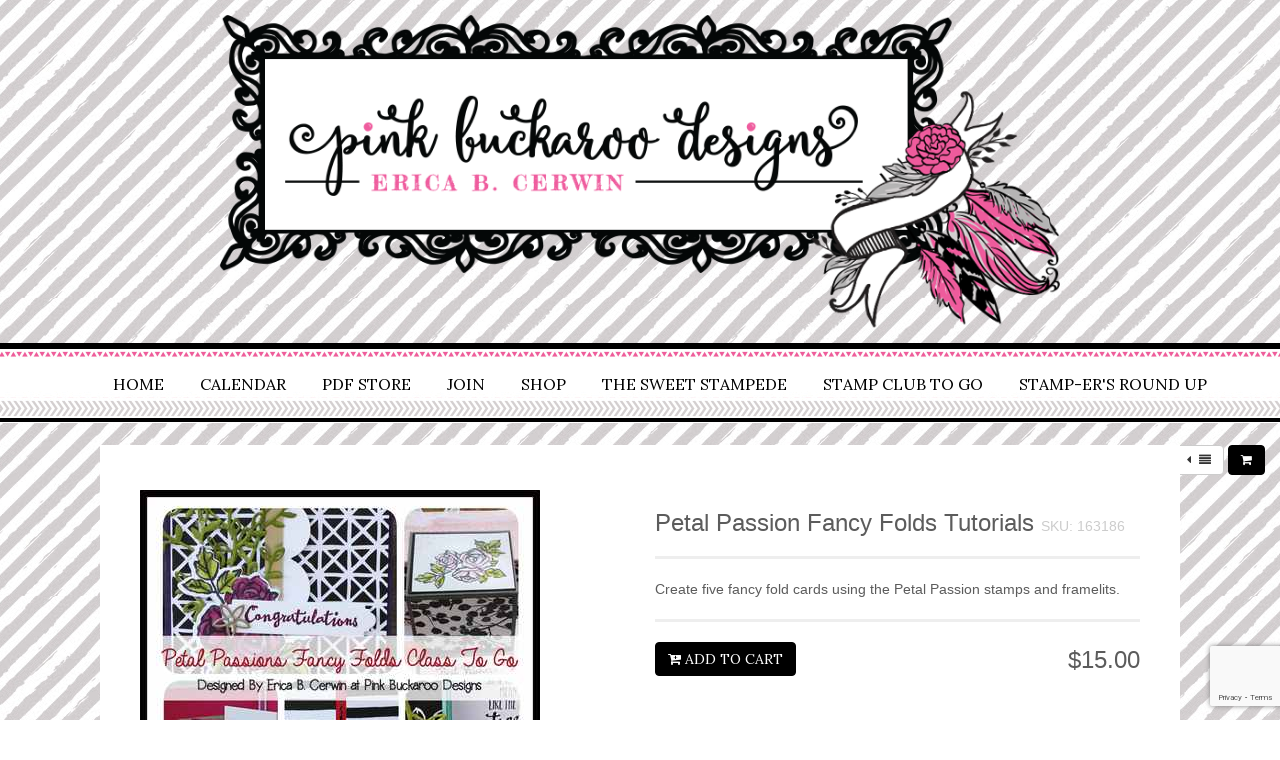

--- FILE ---
content_type: text/html; charset=utf-8
request_url: https://pink-buckaroo-designs.dpdcart.com/product/163186?__dpd_cart=7c238c5e-518f-41e2-9609-f01decdd3abe
body_size: 2948
content:
<!DOCTYPE html>
<html lang="en">
  <head>
  <link href='https://fonts.googleapis.com/css?family=Lora' rel='stylesheet' type='text/css'>
  <link href='https://fonts.googleapis.com/css?family=Fredericka+the+Great' rel='stylesheet' type='text/css'>
    <meta charset="utf-8">
    <meta http-equiv="X-UA-Compatible" content="IE=edge">
    <meta name="viewport" content="width=device-width, initial-scale=1">
    <title>Petal Passion Fancy Folds Tutorials | Pink Buckaroo Designs</title>

        <link rel="stylesheet" href="https://dn60i3k8v81ou.cloudfront.net/assets/css/flat/bootstrap.min.css" />
    <link rel="stylesheet" href="https://dn60i3k8v81ou.cloudfront.net/assets/css/flat/layout.css" />
      
        <style type="text/css" media="screen">
      body {background:#fcfcfc;}
.container {background:#FFFFFF;}
#footer {background:#EEEEEE;}
h1,h3,h3 small,label,.color,#product-list #flexible .row.product h3,#product-grid #flexible .row.product h3,#product-detail #flexible .row.product h3,#checkout #flexible .row.product h3,#checkout #flexible .row.total p,.pagination > li > a,.pagination > li > span,.pagination > li > a:hover,.pagination > li > span:hover,.pagination > li > a:focus,.pagination > li > span:focus,.btn-link {color:#5C5C5C;}.btn-primary,.chosen-container .chosen-results li.highlighted,.pagination > .active > a,.pagination > .active > span,.pagination > .active > a:hover,.pagination > .active > span:hover,.pagination > .active > a:focus,.pagination > .active > span:focus {background:#5C5C5C;}.pagination > .active > a,.pagination > .active > span,.pagination > .active > a:hover,.pagination > .active > span:hover,.pagination > .active > a:focus,.pagination > .active > span:focus {border-color:#5C5C5C;}
p {color:#5C5C5C;}
a {color:#3B79AE;}
a:hover,a:active,a:focus {color:#3B79AE;}
#title {background:#428BCA;}
#title h2 {color:#FFFFFF;}
.btn-primary {background:#428BCA;} .pagination > .active > a {background:#428BCA;border-color:#428BCA;}
.btn-primary {color:#FFFFFF;}
.btn-primary {border-color:#428BCA;}
.btn-primary:hover {background:#336895;} .pagination > .active > a:hover {background:#336895;border-color:#336895;}
.btn-primary:hover,.btn-primary:active,.btn-primary:focus {color:#FFFFFF;}
.btn-primary:hover, .btn-primary:active, .btn-primary:focus {border-color:#428BCA;}
body #loading-bar .bar { background: #2299DD; }body #loading-bar .peg {-moz-box-shadow: #2299DD 1px 0 6px 1px;-ms-box-shadow: #2299DD 1px 0 6px 1px;-webkit-box-shadow: #2299DD 1px 0 6px 1px;box-shadow: #2299DD 1px 0 6px 1px;}body #loading-bar-spinner .spinner-icon { border-top-color:  #2299DD; border-left-color: #2299DD;}

    </style>
    <link rel="stylesheet" href="https://pink-buckaroo-designs.dpdcart.com/assets/store/14038/15320/custom.css" />
    <script src="https://ajax.googleapis.com/ajax/libs/jquery/1.11.0/jquery.min.js"></script>

    <link href="https://netdna.bootstrapcdn.com/font-awesome/4.3.0/css/font-awesome.min.css" rel="stylesheet">

    <!-- HTML5 Shim and Respond.js IE8 support of HTML5 elements and media queries -->
    <!--[if lt IE 9]>
      <script src="https://oss.maxcdn.com/libs/html5shiv/3.7.0/html5shiv.js"></script>
      <script src="https://oss.maxcdn.com/libs/respond.js/1.4.2/respond.min.js"></script>
    <![endif]-->
  <meta http-equiv="Content-Type" content="text/html; charset=utf-8" />
<meta http-equiv="Googlebot" content="noindex" />
<meta http-equiv="Robots" content="index, follow" />

  <script type="text/javascript" src="https://dn60i3k8v81ou.cloudfront.net/js/jquery.ba-postmessage.js?1698753414"></script>
<script type="text/javascript" src="https://dn60i3k8v81ou.cloudfront.net/js/jquery.cookie.js?1698753414"></script>
<script type="text/javascript" src="https://www.google.com/recaptcha/api.js?render=6LdXFtgpAAAAANEhUbuifXieVpystf85Iskkv232"></script>
</head>
  <body id="product" >
    <div class="container">
      
      <header>
<div class="header-outer">
<div class="header-cap-top cap-top">
<div class="cap-left"></div>
<div class="cap-right"></div>
</div>
<div class="fauxborder-left header-fauxborder-left">
<div class="fauxborder-right header-fauxborder-right"></div>
<div class="region-inner header-inner">
<div id="header" class="header section"><div id="Header1" class="widget Header">
<div id="header-inner">
<a style="display: block" href="http://pinkbuckaroodesigns.blogspot.com/">
<img width="915px; " height="341px; " style="display: block" src="http://3.bp.blogspot.com/-92txCZUDFjQ/VktoPJxV3OI/AAAAAAAAdAE/BIugXiByD7c/s1600-r/header.png" id="Header1_headerimg" alt="Pink Buckaroo Designs">
</a>
</div>
</div></div>
</div>
</div>
<div class="header-cap-bottom cap-bottom">
<div class="cap-left"></div>
<div class="cap-right"></div>
</div>
</div>
</header>
    
         
    <div class="tabs-outer">
<div class="tabs-cap-top cap-top">
<div class="cap-left"></div>
<div class="cap-right"></div>
</div>
<div class="fauxborder-left tabs-fauxborder-left">
<div class="fauxborder-right tabs-fauxborder-right"></div>
<div class="region-inner tabs-inner">
<div id="crosscol" class="tabs section"><div id="PageList1" class="widget PageList">
<h2>Pages</h2>
<div class="widget-content">
<ul>
<li class="selected"><a href="http://pinkbuckaroodesigns.blogspot.com/">Home</a></li>
<li><a href="http://pinkbuckaroodesigns.blogspot.com/p/calendar-of-events.html">Calendar</a></li>
<li><a href="https://pink-buckaroo-designs.dpdcart.com">PDF Store</a></li>
<li><a href="http://pinkbuckaroodesigns.blogspot.com/p/join.html">Join</a></li>
<li><a href="http://www.stampinup.net/esuite/home/ericacerwin/">Shop</a></li>
<li><a href="http://pinkbuckaroodesigns.blogspot.com/p/the-sweet-stampede.html">The Sweet Stampede</a></li>
<li><a href="http://pinkbuckaroodesigns.blogspot.com/p/stamp-club-to-go.html">Stamp Club To Go</a></li>
<li><a href="http://pinkbuckaroodesigns.blogspot.com/p/stampers-round-up.html">Stamp-er's Round Up</a></li>
</ul>
<div class="clear"></div>

<div class="clear"></div>
</div>
</div></div>
<div id="crosscol-overflow" class="tabs section"></div>
</div>
</div>
<div class="tabs-cap-bottom cap-bottom">
<div class="cap-left"></div>
<div class="cap-right"></div>
</div>
</div>
     

<div id="intro">
  </div>

<div class="col-md-12">
  <div class="pull-right" style="margin-bottom: 15px;">
    <a class="btn btn-sm btn-default has-tooltip pp-product-list-button" title="Back to Product List" href="/cart/index?__dpd_cart=7c238c5e-518f-41e2-9609-f01decdd3abe"><i class="fa fa-fw fa-caret-left"></i><i class="fa fa-fw fa-align-justify"></i></a>
    <a class="btn btn-sm btn-primary has-tooltip pp-view-cart-button" title="View Cart" href="/cart/view?__dpd_cart=7c238c5e-518f-41e2-9609-f01decdd3abe"><i class="fa fa-fw fa-shopping-cart"></i></a>
  </div>
</div>

<div id="flexible">
  <div class="row product">
    <div class="col-md-6 col-sm-6">
      <p><img src="https://d2beuh40lcdzfb.cloudfront.net/products/163186/400x400/Petal Passion.jpg?1552058355" /></p>
      <hr class="visible-xs" />
    </div>

    <div class="col-md-6 col-sm-6">
      <h3>Petal Passion Fancy Folds Tutorials <small> SKU: 163186</small></h3>
              <hr />
        <p>Create five fancy fold cards using the Petal Passion stamps and framelits.&nbsp;</p>            <hr />

      <h3 class="pull-right">$15.00</h3>
      
      <p>        <a href="/cart/add?product_id=163186-petal-passion-fancy-folds-tutorials&method_id=174807&__dpd_cart=7c238c5e-518f-41e2-9609-f01decdd3abe" class="btn btn-primary"><i class="fa fa-cart-plus"></i> Add to Cart</a>
      </p>
    </div>
    <div class="col-md-12">
            <p style="margin: 0px; text-align: center; font-size: 15px; line-height: normal; font-family: Pleasewritemeasong; -webkit-text-stroke-width: initial; -webkit-text-stroke-color: rgb(0, 0, 0);"><span style="font-kerning: none">Petal Passions is over the top fancy! You can&rsquo;t make a boring project when you use these gorgeous products! Thats why I designed a Fancy Folds card class around it! In this class, you will learn five simple Fancy Fold techniques anyone can make. They will make your cards look like they were professional made and wow the recipients! .&nbsp;</span></p>

<p style="margin: 0px; text-align: center; font-size: 15px; line-height: normal; font-family: Pleasewritemeasong; -webkit-text-stroke-width: initial; -webkit-text-stroke-color: rgb(0, 0, 0); min-height: 17px;">&nbsp;</p>

<p style="margin: 0px; text-align: center; font-size: 15px; line-height: normal; font-family: Pleasewritemeasong; -webkit-text-stroke-width: initial; -webkit-text-stroke-color: rgb(0, 0, 0);"><span style="font-kerning: none">You will need Memento Black, Rich Razzleberry, Old Olive, Pink Pirouette, Pool Party and Berry Burst ink pads. You will also need Cherry Cobbler, Old Olive, Rich Razzleberry, Pool Party and Pink Pirouette Stampin&rsquo; Blends. I recommend that you use Fast Fuse and/or Tear &amp; Tape to assemble your cards. You will also need Stampin&rsquo; Dimensionals and Mini Glue Dots.</span></p>

<div>&nbsp;</div>    </div>
  </div>
</div>

<div id="outro">
  </div>

      
    </div>

    <div class="footer-container">
      <div id="footer">
        <div class="row">
          <div class="col-md-6 col-sm-6">
            <p>
              <a href="https://getdpd.com/"><img src="https://dn60i3k8v81ou.cloudfront.net/assets/dpd_widget_secure.png" alt="Secure checkout by DPD"></a>
            </p>
          </div>
          <div class="col-md-6 col-sm-6">
            <p class="text-right">
              Copyright &copy; 2026 Pink Buckaroo Designs
            </p>
          </div>
          <div class="col-md-12 col-sm-12">
            <p class="text-right">
                            
                          </p>
          </div>
        </div>
      </div>
    </div>

    
    <script type="text/javascript" src="https://dn60i3k8v81ou.cloudfront.net/js/bootstrap.min.js"></script>
    <script type="text/javascript" src="https://dn60i3k8v81ou.cloudfront.net/js/chosen.min.js"></script>
    <script type="text/javascript" src="https://dn60i3k8v81ou.cloudfront.net/js/application.js"></script>
    
  </body>
</html>

--- FILE ---
content_type: text/html; charset=utf-8
request_url: https://www.google.com/recaptcha/api2/anchor?ar=1&k=6LdXFtgpAAAAANEhUbuifXieVpystf85Iskkv232&co=aHR0cHM6Ly9waW5rLWJ1Y2thcm9vLWRlc2lnbnMuZHBkY2FydC5jb206NDQz&hl=en&v=N67nZn4AqZkNcbeMu4prBgzg&size=invisible&anchor-ms=20000&execute-ms=30000&cb=pt4hnyprvqwp
body_size: 48732
content:
<!DOCTYPE HTML><html dir="ltr" lang="en"><head><meta http-equiv="Content-Type" content="text/html; charset=UTF-8">
<meta http-equiv="X-UA-Compatible" content="IE=edge">
<title>reCAPTCHA</title>
<style type="text/css">
/* cyrillic-ext */
@font-face {
  font-family: 'Roboto';
  font-style: normal;
  font-weight: 400;
  font-stretch: 100%;
  src: url(//fonts.gstatic.com/s/roboto/v48/KFO7CnqEu92Fr1ME7kSn66aGLdTylUAMa3GUBHMdazTgWw.woff2) format('woff2');
  unicode-range: U+0460-052F, U+1C80-1C8A, U+20B4, U+2DE0-2DFF, U+A640-A69F, U+FE2E-FE2F;
}
/* cyrillic */
@font-face {
  font-family: 'Roboto';
  font-style: normal;
  font-weight: 400;
  font-stretch: 100%;
  src: url(//fonts.gstatic.com/s/roboto/v48/KFO7CnqEu92Fr1ME7kSn66aGLdTylUAMa3iUBHMdazTgWw.woff2) format('woff2');
  unicode-range: U+0301, U+0400-045F, U+0490-0491, U+04B0-04B1, U+2116;
}
/* greek-ext */
@font-face {
  font-family: 'Roboto';
  font-style: normal;
  font-weight: 400;
  font-stretch: 100%;
  src: url(//fonts.gstatic.com/s/roboto/v48/KFO7CnqEu92Fr1ME7kSn66aGLdTylUAMa3CUBHMdazTgWw.woff2) format('woff2');
  unicode-range: U+1F00-1FFF;
}
/* greek */
@font-face {
  font-family: 'Roboto';
  font-style: normal;
  font-weight: 400;
  font-stretch: 100%;
  src: url(//fonts.gstatic.com/s/roboto/v48/KFO7CnqEu92Fr1ME7kSn66aGLdTylUAMa3-UBHMdazTgWw.woff2) format('woff2');
  unicode-range: U+0370-0377, U+037A-037F, U+0384-038A, U+038C, U+038E-03A1, U+03A3-03FF;
}
/* math */
@font-face {
  font-family: 'Roboto';
  font-style: normal;
  font-weight: 400;
  font-stretch: 100%;
  src: url(//fonts.gstatic.com/s/roboto/v48/KFO7CnqEu92Fr1ME7kSn66aGLdTylUAMawCUBHMdazTgWw.woff2) format('woff2');
  unicode-range: U+0302-0303, U+0305, U+0307-0308, U+0310, U+0312, U+0315, U+031A, U+0326-0327, U+032C, U+032F-0330, U+0332-0333, U+0338, U+033A, U+0346, U+034D, U+0391-03A1, U+03A3-03A9, U+03B1-03C9, U+03D1, U+03D5-03D6, U+03F0-03F1, U+03F4-03F5, U+2016-2017, U+2034-2038, U+203C, U+2040, U+2043, U+2047, U+2050, U+2057, U+205F, U+2070-2071, U+2074-208E, U+2090-209C, U+20D0-20DC, U+20E1, U+20E5-20EF, U+2100-2112, U+2114-2115, U+2117-2121, U+2123-214F, U+2190, U+2192, U+2194-21AE, U+21B0-21E5, U+21F1-21F2, U+21F4-2211, U+2213-2214, U+2216-22FF, U+2308-230B, U+2310, U+2319, U+231C-2321, U+2336-237A, U+237C, U+2395, U+239B-23B7, U+23D0, U+23DC-23E1, U+2474-2475, U+25AF, U+25B3, U+25B7, U+25BD, U+25C1, U+25CA, U+25CC, U+25FB, U+266D-266F, U+27C0-27FF, U+2900-2AFF, U+2B0E-2B11, U+2B30-2B4C, U+2BFE, U+3030, U+FF5B, U+FF5D, U+1D400-1D7FF, U+1EE00-1EEFF;
}
/* symbols */
@font-face {
  font-family: 'Roboto';
  font-style: normal;
  font-weight: 400;
  font-stretch: 100%;
  src: url(//fonts.gstatic.com/s/roboto/v48/KFO7CnqEu92Fr1ME7kSn66aGLdTylUAMaxKUBHMdazTgWw.woff2) format('woff2');
  unicode-range: U+0001-000C, U+000E-001F, U+007F-009F, U+20DD-20E0, U+20E2-20E4, U+2150-218F, U+2190, U+2192, U+2194-2199, U+21AF, U+21E6-21F0, U+21F3, U+2218-2219, U+2299, U+22C4-22C6, U+2300-243F, U+2440-244A, U+2460-24FF, U+25A0-27BF, U+2800-28FF, U+2921-2922, U+2981, U+29BF, U+29EB, U+2B00-2BFF, U+4DC0-4DFF, U+FFF9-FFFB, U+10140-1018E, U+10190-1019C, U+101A0, U+101D0-101FD, U+102E0-102FB, U+10E60-10E7E, U+1D2C0-1D2D3, U+1D2E0-1D37F, U+1F000-1F0FF, U+1F100-1F1AD, U+1F1E6-1F1FF, U+1F30D-1F30F, U+1F315, U+1F31C, U+1F31E, U+1F320-1F32C, U+1F336, U+1F378, U+1F37D, U+1F382, U+1F393-1F39F, U+1F3A7-1F3A8, U+1F3AC-1F3AF, U+1F3C2, U+1F3C4-1F3C6, U+1F3CA-1F3CE, U+1F3D4-1F3E0, U+1F3ED, U+1F3F1-1F3F3, U+1F3F5-1F3F7, U+1F408, U+1F415, U+1F41F, U+1F426, U+1F43F, U+1F441-1F442, U+1F444, U+1F446-1F449, U+1F44C-1F44E, U+1F453, U+1F46A, U+1F47D, U+1F4A3, U+1F4B0, U+1F4B3, U+1F4B9, U+1F4BB, U+1F4BF, U+1F4C8-1F4CB, U+1F4D6, U+1F4DA, U+1F4DF, U+1F4E3-1F4E6, U+1F4EA-1F4ED, U+1F4F7, U+1F4F9-1F4FB, U+1F4FD-1F4FE, U+1F503, U+1F507-1F50B, U+1F50D, U+1F512-1F513, U+1F53E-1F54A, U+1F54F-1F5FA, U+1F610, U+1F650-1F67F, U+1F687, U+1F68D, U+1F691, U+1F694, U+1F698, U+1F6AD, U+1F6B2, U+1F6B9-1F6BA, U+1F6BC, U+1F6C6-1F6CF, U+1F6D3-1F6D7, U+1F6E0-1F6EA, U+1F6F0-1F6F3, U+1F6F7-1F6FC, U+1F700-1F7FF, U+1F800-1F80B, U+1F810-1F847, U+1F850-1F859, U+1F860-1F887, U+1F890-1F8AD, U+1F8B0-1F8BB, U+1F8C0-1F8C1, U+1F900-1F90B, U+1F93B, U+1F946, U+1F984, U+1F996, U+1F9E9, U+1FA00-1FA6F, U+1FA70-1FA7C, U+1FA80-1FA89, U+1FA8F-1FAC6, U+1FACE-1FADC, U+1FADF-1FAE9, U+1FAF0-1FAF8, U+1FB00-1FBFF;
}
/* vietnamese */
@font-face {
  font-family: 'Roboto';
  font-style: normal;
  font-weight: 400;
  font-stretch: 100%;
  src: url(//fonts.gstatic.com/s/roboto/v48/KFO7CnqEu92Fr1ME7kSn66aGLdTylUAMa3OUBHMdazTgWw.woff2) format('woff2');
  unicode-range: U+0102-0103, U+0110-0111, U+0128-0129, U+0168-0169, U+01A0-01A1, U+01AF-01B0, U+0300-0301, U+0303-0304, U+0308-0309, U+0323, U+0329, U+1EA0-1EF9, U+20AB;
}
/* latin-ext */
@font-face {
  font-family: 'Roboto';
  font-style: normal;
  font-weight: 400;
  font-stretch: 100%;
  src: url(//fonts.gstatic.com/s/roboto/v48/KFO7CnqEu92Fr1ME7kSn66aGLdTylUAMa3KUBHMdazTgWw.woff2) format('woff2');
  unicode-range: U+0100-02BA, U+02BD-02C5, U+02C7-02CC, U+02CE-02D7, U+02DD-02FF, U+0304, U+0308, U+0329, U+1D00-1DBF, U+1E00-1E9F, U+1EF2-1EFF, U+2020, U+20A0-20AB, U+20AD-20C0, U+2113, U+2C60-2C7F, U+A720-A7FF;
}
/* latin */
@font-face {
  font-family: 'Roboto';
  font-style: normal;
  font-weight: 400;
  font-stretch: 100%;
  src: url(//fonts.gstatic.com/s/roboto/v48/KFO7CnqEu92Fr1ME7kSn66aGLdTylUAMa3yUBHMdazQ.woff2) format('woff2');
  unicode-range: U+0000-00FF, U+0131, U+0152-0153, U+02BB-02BC, U+02C6, U+02DA, U+02DC, U+0304, U+0308, U+0329, U+2000-206F, U+20AC, U+2122, U+2191, U+2193, U+2212, U+2215, U+FEFF, U+FFFD;
}
/* cyrillic-ext */
@font-face {
  font-family: 'Roboto';
  font-style: normal;
  font-weight: 500;
  font-stretch: 100%;
  src: url(//fonts.gstatic.com/s/roboto/v48/KFO7CnqEu92Fr1ME7kSn66aGLdTylUAMa3GUBHMdazTgWw.woff2) format('woff2');
  unicode-range: U+0460-052F, U+1C80-1C8A, U+20B4, U+2DE0-2DFF, U+A640-A69F, U+FE2E-FE2F;
}
/* cyrillic */
@font-face {
  font-family: 'Roboto';
  font-style: normal;
  font-weight: 500;
  font-stretch: 100%;
  src: url(//fonts.gstatic.com/s/roboto/v48/KFO7CnqEu92Fr1ME7kSn66aGLdTylUAMa3iUBHMdazTgWw.woff2) format('woff2');
  unicode-range: U+0301, U+0400-045F, U+0490-0491, U+04B0-04B1, U+2116;
}
/* greek-ext */
@font-face {
  font-family: 'Roboto';
  font-style: normal;
  font-weight: 500;
  font-stretch: 100%;
  src: url(//fonts.gstatic.com/s/roboto/v48/KFO7CnqEu92Fr1ME7kSn66aGLdTylUAMa3CUBHMdazTgWw.woff2) format('woff2');
  unicode-range: U+1F00-1FFF;
}
/* greek */
@font-face {
  font-family: 'Roboto';
  font-style: normal;
  font-weight: 500;
  font-stretch: 100%;
  src: url(//fonts.gstatic.com/s/roboto/v48/KFO7CnqEu92Fr1ME7kSn66aGLdTylUAMa3-UBHMdazTgWw.woff2) format('woff2');
  unicode-range: U+0370-0377, U+037A-037F, U+0384-038A, U+038C, U+038E-03A1, U+03A3-03FF;
}
/* math */
@font-face {
  font-family: 'Roboto';
  font-style: normal;
  font-weight: 500;
  font-stretch: 100%;
  src: url(//fonts.gstatic.com/s/roboto/v48/KFO7CnqEu92Fr1ME7kSn66aGLdTylUAMawCUBHMdazTgWw.woff2) format('woff2');
  unicode-range: U+0302-0303, U+0305, U+0307-0308, U+0310, U+0312, U+0315, U+031A, U+0326-0327, U+032C, U+032F-0330, U+0332-0333, U+0338, U+033A, U+0346, U+034D, U+0391-03A1, U+03A3-03A9, U+03B1-03C9, U+03D1, U+03D5-03D6, U+03F0-03F1, U+03F4-03F5, U+2016-2017, U+2034-2038, U+203C, U+2040, U+2043, U+2047, U+2050, U+2057, U+205F, U+2070-2071, U+2074-208E, U+2090-209C, U+20D0-20DC, U+20E1, U+20E5-20EF, U+2100-2112, U+2114-2115, U+2117-2121, U+2123-214F, U+2190, U+2192, U+2194-21AE, U+21B0-21E5, U+21F1-21F2, U+21F4-2211, U+2213-2214, U+2216-22FF, U+2308-230B, U+2310, U+2319, U+231C-2321, U+2336-237A, U+237C, U+2395, U+239B-23B7, U+23D0, U+23DC-23E1, U+2474-2475, U+25AF, U+25B3, U+25B7, U+25BD, U+25C1, U+25CA, U+25CC, U+25FB, U+266D-266F, U+27C0-27FF, U+2900-2AFF, U+2B0E-2B11, U+2B30-2B4C, U+2BFE, U+3030, U+FF5B, U+FF5D, U+1D400-1D7FF, U+1EE00-1EEFF;
}
/* symbols */
@font-face {
  font-family: 'Roboto';
  font-style: normal;
  font-weight: 500;
  font-stretch: 100%;
  src: url(//fonts.gstatic.com/s/roboto/v48/KFO7CnqEu92Fr1ME7kSn66aGLdTylUAMaxKUBHMdazTgWw.woff2) format('woff2');
  unicode-range: U+0001-000C, U+000E-001F, U+007F-009F, U+20DD-20E0, U+20E2-20E4, U+2150-218F, U+2190, U+2192, U+2194-2199, U+21AF, U+21E6-21F0, U+21F3, U+2218-2219, U+2299, U+22C4-22C6, U+2300-243F, U+2440-244A, U+2460-24FF, U+25A0-27BF, U+2800-28FF, U+2921-2922, U+2981, U+29BF, U+29EB, U+2B00-2BFF, U+4DC0-4DFF, U+FFF9-FFFB, U+10140-1018E, U+10190-1019C, U+101A0, U+101D0-101FD, U+102E0-102FB, U+10E60-10E7E, U+1D2C0-1D2D3, U+1D2E0-1D37F, U+1F000-1F0FF, U+1F100-1F1AD, U+1F1E6-1F1FF, U+1F30D-1F30F, U+1F315, U+1F31C, U+1F31E, U+1F320-1F32C, U+1F336, U+1F378, U+1F37D, U+1F382, U+1F393-1F39F, U+1F3A7-1F3A8, U+1F3AC-1F3AF, U+1F3C2, U+1F3C4-1F3C6, U+1F3CA-1F3CE, U+1F3D4-1F3E0, U+1F3ED, U+1F3F1-1F3F3, U+1F3F5-1F3F7, U+1F408, U+1F415, U+1F41F, U+1F426, U+1F43F, U+1F441-1F442, U+1F444, U+1F446-1F449, U+1F44C-1F44E, U+1F453, U+1F46A, U+1F47D, U+1F4A3, U+1F4B0, U+1F4B3, U+1F4B9, U+1F4BB, U+1F4BF, U+1F4C8-1F4CB, U+1F4D6, U+1F4DA, U+1F4DF, U+1F4E3-1F4E6, U+1F4EA-1F4ED, U+1F4F7, U+1F4F9-1F4FB, U+1F4FD-1F4FE, U+1F503, U+1F507-1F50B, U+1F50D, U+1F512-1F513, U+1F53E-1F54A, U+1F54F-1F5FA, U+1F610, U+1F650-1F67F, U+1F687, U+1F68D, U+1F691, U+1F694, U+1F698, U+1F6AD, U+1F6B2, U+1F6B9-1F6BA, U+1F6BC, U+1F6C6-1F6CF, U+1F6D3-1F6D7, U+1F6E0-1F6EA, U+1F6F0-1F6F3, U+1F6F7-1F6FC, U+1F700-1F7FF, U+1F800-1F80B, U+1F810-1F847, U+1F850-1F859, U+1F860-1F887, U+1F890-1F8AD, U+1F8B0-1F8BB, U+1F8C0-1F8C1, U+1F900-1F90B, U+1F93B, U+1F946, U+1F984, U+1F996, U+1F9E9, U+1FA00-1FA6F, U+1FA70-1FA7C, U+1FA80-1FA89, U+1FA8F-1FAC6, U+1FACE-1FADC, U+1FADF-1FAE9, U+1FAF0-1FAF8, U+1FB00-1FBFF;
}
/* vietnamese */
@font-face {
  font-family: 'Roboto';
  font-style: normal;
  font-weight: 500;
  font-stretch: 100%;
  src: url(//fonts.gstatic.com/s/roboto/v48/KFO7CnqEu92Fr1ME7kSn66aGLdTylUAMa3OUBHMdazTgWw.woff2) format('woff2');
  unicode-range: U+0102-0103, U+0110-0111, U+0128-0129, U+0168-0169, U+01A0-01A1, U+01AF-01B0, U+0300-0301, U+0303-0304, U+0308-0309, U+0323, U+0329, U+1EA0-1EF9, U+20AB;
}
/* latin-ext */
@font-face {
  font-family: 'Roboto';
  font-style: normal;
  font-weight: 500;
  font-stretch: 100%;
  src: url(//fonts.gstatic.com/s/roboto/v48/KFO7CnqEu92Fr1ME7kSn66aGLdTylUAMa3KUBHMdazTgWw.woff2) format('woff2');
  unicode-range: U+0100-02BA, U+02BD-02C5, U+02C7-02CC, U+02CE-02D7, U+02DD-02FF, U+0304, U+0308, U+0329, U+1D00-1DBF, U+1E00-1E9F, U+1EF2-1EFF, U+2020, U+20A0-20AB, U+20AD-20C0, U+2113, U+2C60-2C7F, U+A720-A7FF;
}
/* latin */
@font-face {
  font-family: 'Roboto';
  font-style: normal;
  font-weight: 500;
  font-stretch: 100%;
  src: url(//fonts.gstatic.com/s/roboto/v48/KFO7CnqEu92Fr1ME7kSn66aGLdTylUAMa3yUBHMdazQ.woff2) format('woff2');
  unicode-range: U+0000-00FF, U+0131, U+0152-0153, U+02BB-02BC, U+02C6, U+02DA, U+02DC, U+0304, U+0308, U+0329, U+2000-206F, U+20AC, U+2122, U+2191, U+2193, U+2212, U+2215, U+FEFF, U+FFFD;
}
/* cyrillic-ext */
@font-face {
  font-family: 'Roboto';
  font-style: normal;
  font-weight: 900;
  font-stretch: 100%;
  src: url(//fonts.gstatic.com/s/roboto/v48/KFO7CnqEu92Fr1ME7kSn66aGLdTylUAMa3GUBHMdazTgWw.woff2) format('woff2');
  unicode-range: U+0460-052F, U+1C80-1C8A, U+20B4, U+2DE0-2DFF, U+A640-A69F, U+FE2E-FE2F;
}
/* cyrillic */
@font-face {
  font-family: 'Roboto';
  font-style: normal;
  font-weight: 900;
  font-stretch: 100%;
  src: url(//fonts.gstatic.com/s/roboto/v48/KFO7CnqEu92Fr1ME7kSn66aGLdTylUAMa3iUBHMdazTgWw.woff2) format('woff2');
  unicode-range: U+0301, U+0400-045F, U+0490-0491, U+04B0-04B1, U+2116;
}
/* greek-ext */
@font-face {
  font-family: 'Roboto';
  font-style: normal;
  font-weight: 900;
  font-stretch: 100%;
  src: url(//fonts.gstatic.com/s/roboto/v48/KFO7CnqEu92Fr1ME7kSn66aGLdTylUAMa3CUBHMdazTgWw.woff2) format('woff2');
  unicode-range: U+1F00-1FFF;
}
/* greek */
@font-face {
  font-family: 'Roboto';
  font-style: normal;
  font-weight: 900;
  font-stretch: 100%;
  src: url(//fonts.gstatic.com/s/roboto/v48/KFO7CnqEu92Fr1ME7kSn66aGLdTylUAMa3-UBHMdazTgWw.woff2) format('woff2');
  unicode-range: U+0370-0377, U+037A-037F, U+0384-038A, U+038C, U+038E-03A1, U+03A3-03FF;
}
/* math */
@font-face {
  font-family: 'Roboto';
  font-style: normal;
  font-weight: 900;
  font-stretch: 100%;
  src: url(//fonts.gstatic.com/s/roboto/v48/KFO7CnqEu92Fr1ME7kSn66aGLdTylUAMawCUBHMdazTgWw.woff2) format('woff2');
  unicode-range: U+0302-0303, U+0305, U+0307-0308, U+0310, U+0312, U+0315, U+031A, U+0326-0327, U+032C, U+032F-0330, U+0332-0333, U+0338, U+033A, U+0346, U+034D, U+0391-03A1, U+03A3-03A9, U+03B1-03C9, U+03D1, U+03D5-03D6, U+03F0-03F1, U+03F4-03F5, U+2016-2017, U+2034-2038, U+203C, U+2040, U+2043, U+2047, U+2050, U+2057, U+205F, U+2070-2071, U+2074-208E, U+2090-209C, U+20D0-20DC, U+20E1, U+20E5-20EF, U+2100-2112, U+2114-2115, U+2117-2121, U+2123-214F, U+2190, U+2192, U+2194-21AE, U+21B0-21E5, U+21F1-21F2, U+21F4-2211, U+2213-2214, U+2216-22FF, U+2308-230B, U+2310, U+2319, U+231C-2321, U+2336-237A, U+237C, U+2395, U+239B-23B7, U+23D0, U+23DC-23E1, U+2474-2475, U+25AF, U+25B3, U+25B7, U+25BD, U+25C1, U+25CA, U+25CC, U+25FB, U+266D-266F, U+27C0-27FF, U+2900-2AFF, U+2B0E-2B11, U+2B30-2B4C, U+2BFE, U+3030, U+FF5B, U+FF5D, U+1D400-1D7FF, U+1EE00-1EEFF;
}
/* symbols */
@font-face {
  font-family: 'Roboto';
  font-style: normal;
  font-weight: 900;
  font-stretch: 100%;
  src: url(//fonts.gstatic.com/s/roboto/v48/KFO7CnqEu92Fr1ME7kSn66aGLdTylUAMaxKUBHMdazTgWw.woff2) format('woff2');
  unicode-range: U+0001-000C, U+000E-001F, U+007F-009F, U+20DD-20E0, U+20E2-20E4, U+2150-218F, U+2190, U+2192, U+2194-2199, U+21AF, U+21E6-21F0, U+21F3, U+2218-2219, U+2299, U+22C4-22C6, U+2300-243F, U+2440-244A, U+2460-24FF, U+25A0-27BF, U+2800-28FF, U+2921-2922, U+2981, U+29BF, U+29EB, U+2B00-2BFF, U+4DC0-4DFF, U+FFF9-FFFB, U+10140-1018E, U+10190-1019C, U+101A0, U+101D0-101FD, U+102E0-102FB, U+10E60-10E7E, U+1D2C0-1D2D3, U+1D2E0-1D37F, U+1F000-1F0FF, U+1F100-1F1AD, U+1F1E6-1F1FF, U+1F30D-1F30F, U+1F315, U+1F31C, U+1F31E, U+1F320-1F32C, U+1F336, U+1F378, U+1F37D, U+1F382, U+1F393-1F39F, U+1F3A7-1F3A8, U+1F3AC-1F3AF, U+1F3C2, U+1F3C4-1F3C6, U+1F3CA-1F3CE, U+1F3D4-1F3E0, U+1F3ED, U+1F3F1-1F3F3, U+1F3F5-1F3F7, U+1F408, U+1F415, U+1F41F, U+1F426, U+1F43F, U+1F441-1F442, U+1F444, U+1F446-1F449, U+1F44C-1F44E, U+1F453, U+1F46A, U+1F47D, U+1F4A3, U+1F4B0, U+1F4B3, U+1F4B9, U+1F4BB, U+1F4BF, U+1F4C8-1F4CB, U+1F4D6, U+1F4DA, U+1F4DF, U+1F4E3-1F4E6, U+1F4EA-1F4ED, U+1F4F7, U+1F4F9-1F4FB, U+1F4FD-1F4FE, U+1F503, U+1F507-1F50B, U+1F50D, U+1F512-1F513, U+1F53E-1F54A, U+1F54F-1F5FA, U+1F610, U+1F650-1F67F, U+1F687, U+1F68D, U+1F691, U+1F694, U+1F698, U+1F6AD, U+1F6B2, U+1F6B9-1F6BA, U+1F6BC, U+1F6C6-1F6CF, U+1F6D3-1F6D7, U+1F6E0-1F6EA, U+1F6F0-1F6F3, U+1F6F7-1F6FC, U+1F700-1F7FF, U+1F800-1F80B, U+1F810-1F847, U+1F850-1F859, U+1F860-1F887, U+1F890-1F8AD, U+1F8B0-1F8BB, U+1F8C0-1F8C1, U+1F900-1F90B, U+1F93B, U+1F946, U+1F984, U+1F996, U+1F9E9, U+1FA00-1FA6F, U+1FA70-1FA7C, U+1FA80-1FA89, U+1FA8F-1FAC6, U+1FACE-1FADC, U+1FADF-1FAE9, U+1FAF0-1FAF8, U+1FB00-1FBFF;
}
/* vietnamese */
@font-face {
  font-family: 'Roboto';
  font-style: normal;
  font-weight: 900;
  font-stretch: 100%;
  src: url(//fonts.gstatic.com/s/roboto/v48/KFO7CnqEu92Fr1ME7kSn66aGLdTylUAMa3OUBHMdazTgWw.woff2) format('woff2');
  unicode-range: U+0102-0103, U+0110-0111, U+0128-0129, U+0168-0169, U+01A0-01A1, U+01AF-01B0, U+0300-0301, U+0303-0304, U+0308-0309, U+0323, U+0329, U+1EA0-1EF9, U+20AB;
}
/* latin-ext */
@font-face {
  font-family: 'Roboto';
  font-style: normal;
  font-weight: 900;
  font-stretch: 100%;
  src: url(//fonts.gstatic.com/s/roboto/v48/KFO7CnqEu92Fr1ME7kSn66aGLdTylUAMa3KUBHMdazTgWw.woff2) format('woff2');
  unicode-range: U+0100-02BA, U+02BD-02C5, U+02C7-02CC, U+02CE-02D7, U+02DD-02FF, U+0304, U+0308, U+0329, U+1D00-1DBF, U+1E00-1E9F, U+1EF2-1EFF, U+2020, U+20A0-20AB, U+20AD-20C0, U+2113, U+2C60-2C7F, U+A720-A7FF;
}
/* latin */
@font-face {
  font-family: 'Roboto';
  font-style: normal;
  font-weight: 900;
  font-stretch: 100%;
  src: url(//fonts.gstatic.com/s/roboto/v48/KFO7CnqEu92Fr1ME7kSn66aGLdTylUAMa3yUBHMdazQ.woff2) format('woff2');
  unicode-range: U+0000-00FF, U+0131, U+0152-0153, U+02BB-02BC, U+02C6, U+02DA, U+02DC, U+0304, U+0308, U+0329, U+2000-206F, U+20AC, U+2122, U+2191, U+2193, U+2212, U+2215, U+FEFF, U+FFFD;
}

</style>
<link rel="stylesheet" type="text/css" href="https://www.gstatic.com/recaptcha/releases/N67nZn4AqZkNcbeMu4prBgzg/styles__ltr.css">
<script nonce="mC5UMiVwGr_8ltLrZVNgrg" type="text/javascript">window['__recaptcha_api'] = 'https://www.google.com/recaptcha/api2/';</script>
<script type="text/javascript" src="https://www.gstatic.com/recaptcha/releases/N67nZn4AqZkNcbeMu4prBgzg/recaptcha__en.js" nonce="mC5UMiVwGr_8ltLrZVNgrg">
      
    </script></head>
<body><div id="rc-anchor-alert" class="rc-anchor-alert"></div>
<input type="hidden" id="recaptcha-token" value="[base64]">
<script type="text/javascript" nonce="mC5UMiVwGr_8ltLrZVNgrg">
      recaptcha.anchor.Main.init("[\x22ainput\x22,[\x22bgdata\x22,\x22\x22,\[base64]/[base64]/[base64]/[base64]/[base64]/[base64]/YihPLDAsW0wsMzZdKTooTy5YLnB1c2goTy5aLnNsaWNlKCkpLE8uWls3Nl09dm9pZCAwLFUoNzYsTyxxKSl9LGM9ZnVuY3Rpb24oTyxxKXtxLlk9KChxLlk/[base64]/[base64]/Wi52KCk6Wi5OLHItWi5OKSxJPj4xNCk+MCxaKS5oJiYoWi5oXj0oWi5sKzE+PjIpKihJPDwyKSksWikubCsxPj4yIT0wfHxaLnUseCl8fHUpWi5pPTAsWi5OPXI7aWYoIXUpcmV0dXJuIGZhbHNlO2lmKFouRz5aLkgmJihaLkg9Wi5HKSxyLVouRjxaLkctKE8/MjU1OnE/NToyKSlyZXR1cm4gZmFsc2U7cmV0dXJuIShaLlU9KCgoTz1sKHE/[base64]/[base64]/[base64]/[base64]/[base64]\\u003d\x22,\[base64]\\u003d\x22,\x22wpLDrcOgwqvCrsOew6XDp8O6PsKsVnjDiMKiRkkpw7nDjwLCmMK9BsKbwoBFwoDCoMOIw6YswonCmHAZGcO9w4IfB08hXVgRVH49WsOMw49WZRnDrXjCiRUwE2XChMOyw7RZVHhJwp0ZSn1RMQV2w7Jmw5g7wpgawrXCiD/[base64]/[base64]/CoRlVwojDucKIw5jDjcOzwqbDksOTDMOLwq/CtnnDpEXDjAQDw7FpwpbCq2MvwofDhsKBw4fDtxt9HSt0O8O1VcK0RMOmV8KeXQpTwoROw6ojwpBEB0vDmx4cI8KBEsKdw408wovDnMKwaG7CuVEsw6czwobClmhowp1vwpIbLEnDqXJhKEtSw4jDlcOMLsKzP2TDtMODwpZCw5TDhMOIFcK3wqx2w50XI2IrwphPGl/CmSvCthvDmGzDpATDnVRqw5nCpiHDuMOgw4LCoijCpsO5cgh/wq1vw4EdwoLDmsO7aDxRwpIRwoJGfsKuW8OpU8OSZXBlcMKnLTvDs8OXQ8KkSCVBwp/[base64]/[base64]/DuhHDjsOFIkZhw6NEw7TDlcOow69FMjfCmcO2C1ZhFxEFA8Oawp1twolPBAtcw4dywqXCvsOOwoXDu8KBwp9OU8Kpw7JHw6HDisOWw4t6RMO7Qg7DtMOmwqFJBsK0w4bCo8OYU8K3w65sw4ZTw4BSwqLDh8KOw78Sw7zCvEnDpm4dw4LDj2/Cjj5PeHPDoVTDq8OPw5DCnCjDn8O2w5zDuFnDpMK9JsOEw6vDisKwVR95w5PDmsO1eRvDm0cuwqrDm1dXw7MGb3vCrUVJw7YSDlnDtA7DhWrCrF9eAVwSEMOkw5JcGcKQEjPDvMOEwpDDrsOzT8OzeMOZwqLDpz/Dj8OgeHdGw4/CqSLDv8KNP8KNEsKMw67Ct8KBL8KbwrrClcOdScKUw7/CrcKzw5LDoMOUUzQBw5PDhBzCpMK5w4xDNMKRw4NJI8OVAcOZLRXCtcO1FcKsccOpw4wmTcKTwp/[base64]/[base64]/wpVMdsOOwpTChiTCpCgDw5rCicKlHADDi8OOwo8EJ8KvPBvDpUrDp8OQwoPDlirCpsKNWS3DlQPCnzZBc8KUw7suw6w7w5MDwoR4wq8/Y3lZPVJVVcK6w4nDuMKIVWnCkGHDmsO4w75+wpHCusK1NzXCumZdU8ObOsOKLAPDsQAlGMKwNFDCnRTDm14tw59URGfCsjQiw4tqdy/DhkLDk8K8dBHDllzDtELDrcOjFUE9E2k6wop7wo4pwrp+agoAw4bCrMKow53DnhU9woEUwq/[base64]/DuGLDv1bDm8Oow6TDuBXCmWrCqsO3w4kQw406wrUTD04Zw6/[base64]/ChsKIwp0AbUhkS8O3wpvDkWzCjMKYw55+w44YwrHDi8KWXUw4XcOhCDXCuS3DvsKMw7RwGFTCnsK/[base64]/CjcO2w5plw5nDlMO7SAx2w7ZrL8OgfVZowoYiwrrDlVpGLl7ChyvCgsKWw4NOYcOewrcaw5YMw47DtsK5DEgEwq7CmmRNasO1YsO/KMOZw4PDmHYIXsOlw73CssOdNHdQw6TDr8OewoVOQcOhw6/ClmYRYyXCvyXDqMOJw4s1w4/DkcKRwrDDoBnDqBnClyXDosO8woNQw49HQ8KMwoxARSI0LsKxJmxdOMKqwooVw47CrBbDmUTDkm/DvsKdwp3CujrDtsKmwqXDlDzDocOtw7vCgiMmw5cGw6NjwpUlWHJPOMKNw60hwpTCksO4wpfDicKVexLCo8OqYA0YcsK0e8OwV8K/[base64]/CnHVWw6rCiMK3YWLCgMOiw5nDpjtkI0Bkw49banbCr0ofwqLDrMKVw5LDoBXCrMOHQ0/Dj3fCg1tLPwAiw5w1R8KnBsKGw5DDly3DpXTDn31Pc3Q2woc5H8KGwrhww6kLaH9mP8O8VVnCgcOPcRkkwrTDmCHCnGvDnz7Co2FgYWIlwqZSw6/CmiPClGXDtMKxwo4SwrjCoXsCSiBJwovCo1IELiJkAhPCjMOAwpc/w6k5w6E+D8KPZsKZw54CwpYZfXvDk8OUw7RFw4bCthgfwrByZsKVw7rDvcKIOsKjGAHCvMK5w67DsHlpF2puwps7F8OPOsKGekLCscOrw4XCi8OmHsO3c30AGBROwpfCsn4Hw4XDrk/ChEw3woTCosOKw5rDvA7DosK1L2QOM8KLw6jDkV5IwoPDocOawpLDl8OCFTXCrHVEMnhYXyTDu1nCtkLDv14dwosfw6HDocOjZn4mw4/[base64]/ClkvDgsOfw77DksOYaCoFwrXCpcO3DMOfw6XDuUzCjV3CjsKAw7XDn8KTLTvDi2HClXHDpcKIB8O5UhpGd3kOwovCryttw6bCtsO8Y8O0w5jDkG9nw7p5fMKjwqI6BW9XGQ/DuFjCmx8wcsOzw6wnVMOSwohzXjrCgDAAw4rDr8OQPcKiVcKOC8OmwpnCnMO+w6pPwoYTbMOydhLDpExtw6TDqDHDsD1Ww6AfOsOdwqFmwp3DtcODw714SUJVwp3CrsOPMHnCo8KVHMKlw5Qbw40fEsOKA8OiFMKuw6EuSsOoFT3Co30ZX0cZw5/CtEYQw7nDmsKAcMOWasOVwp3Co8OzPWjDvcOZLkELw7TCtMOwE8KDIEHDicOVdTDCvsObwqgyw5AowonDrMKMeFd3McOAVn3CpnVZLsKcVD7Cp8KSwoRARzHCnGfCqWXCgz7DqS8Iw7Jhw4nCp3rCklFaYMOBVRgPw5vDssK+PlrCsiLCgcOxwqMbw7pLwqk3WjvDhx/[base64]/CpMOdwoI4CsKiVsOvZ8Krw48URcOSEAc/SsKTPA/Dj8K4w6VETcOAPD3DuMKcwofDsMKow6FmfX5zCBYBwrjCvHsywq4ReV3DvyTDm8KDKcOew4jCq1pEeE/[base64]/PMO8w5QqwpBEeMOkw5geU1ZHRwFAMMOGe2oUUE5XwonCisOEwotkwpM/w5IPw5RyLiciemPDqMKxw5YSejjDqsOFU8KNw7DDvcORHcKOXiPDgkzCpyUrw7LCvcO3dTXCpMOhYMK0wqwDw4LDmisewpxuCE5XwoXCv1PCncO/PcOgwpPDg8ORwpHChjfDp8K4C8O7wrI2w7bDgsKrw5fDh8KqQ8KjTjlWTsKoMwzDgz7DhMKOKsO+wrHDksOiEScfwo/[base64]/Dt3DDksKhwrw7IyjDpsKIKwTCu8KEV17DkDnCl158LsKww4PDpcOvwq17L8OgecKGwpQcwrbCrThoc8OKDMOTRA5sw6LCslMXwo0TO8ODWsOoPxLDv2IELsOGwo3CszPCu8OnaMO4RnM/JHwUwrQGIlvDjzgXw6bDgj/[base64]/w5oRw4YTZMOiXcOhwofChMKHworDssO1w7Nhw5zCuwdTw7rDkhnCg8OUPjPCtTXDgcObJ8K1BRkXw4wBw41RI13CngdnwqVIw6ZqWHILfsOoLsOJS8KFT8O8w6M1wojCncO9BW/CjDocwpMCEMK9w6DChkRDd17Dpj/DoGlow6jCqSwvY8O5BzrCnkHCiz5YTybDpsOtw6J4aMKpDcKhwpNBwpM+wqceJE5ewqvDksK/[base64]/[base64]/Di8O4w6XCkMKsTsKhfMOLS1LDqsO1L8Kuw4zDnsKBCcOww6PDhX3DuW7DpTbDqzcVOsK8AsObYjPDg8Oaem0Zw6TClSbClHsiwpvDv8OWw64NwqzDssOSAMKLfsKyMsOAwrMHEAzChHNsUg7CsMO8XwM6NsKawok/[base64]/OTVqV0xfD8Oqw7/CvMO8KkbDnz8UNGw7ZnDCmSBUegoBQBckTsKTFmnDtcOrMsKJwrLDlsKKUE4MaGHCpcOodcKuw7XDg0nDuH7CpsOhwoLCoAluLsKhwr/CtAnCkkfCnsKTwqnCmcOmTXcoNnzDjgYTWiAHCMODwrjDrVV2aklfViDCucOPVcOoZcOrGMKNCcOWwp1FGTDDjcObI1vDhsKbw5s/A8OEw4wowqLCt3UVwojDohYuIMOYLcOgfMOuGVLDqHDDkR1zwpfDvznDiVd0I3jDq8OxOcOnWyzDqWBVLsKHwr9gNEPCmSlPwpBiwqTChcKzwr0hQCbCuRvCoGInw6TDlT8Ewq7DmF1AwpXCiktFw7jCjGEnwo4Pw78qwqwIw59VwrwjI8KQwrbDpQ/CkcOVJcOOTcOCwqDCkz1oUzMLecKaw5bCosOyAMOMwpM4wpA5BSVZwqDDhnNDw4nDlx9Rw73CrU9Kw4YVw7fDhjgewpcEw7PCpsKEflDDhQZKR8OcTcKUw5zCssOBcRkgNMO6w4bCog3Dj8OQw7nDj8OjdcKcRSkQHApYw5jCnXRiwp7DrMKJwoA6wpcSwr/DsRrCgcOBQ8KawqlrKywGBsO6wpQIw4fCocOMwoxyLsK8GsO+YVXDrMKRw6nDjwjCuMONbcO0YcOHIkZPJQMOwpBYw5Buw6vDtlrCglogJMKuNC7Dky1UQsOgw4vDh2NWwqTDlCk8ehXChVHDmmlWw6hHS8Okbwwvw7o+CkpxwobDsk/DucO4w71EJsOQA8OYTMK8w6ciNcKXw7HDvsKgWsKAw6jChsO6FFfCn8Knw5snPUDDrG/DvA0rTMO6B05iw5PCtE/DjMONSkbDl3tPw45Rw7XDosKPwp/DoMOjezvCj3TCq8KRw5fCucOzZ8OuwrgxwqXDpsKPdlFhbzYUL8Kjwq/Cg03DolDCoTcQwr04wqTCosOQFMORKCzDs1k7OsOlwqzChR5zYlk8wpHCiTRaw4JqEFjCoz7DnGNYBsOfwp/[base64]/w7hmwpTCscK5wqbCgMKSIlXCgycuw7zCqGDDsn7DtsOtw6JPT8OST8KzIgvCgzdVwpLCsMOAwoVVw53Dv8KowoTDvnMYB8OkwpzCs8Orw4hHBcK7AHPCpcK9NhjDsMOVQcOneQB1QFZ2w6sUAUxhSsOFQMK/w6vCr8KMw7s2TsKJfMKxEz1zMcKNw5DDh2fDunfCi13DtFlVHsK7WMORw69Zw455wqBrOhTDg8KubyzDkMKqacO8w4hPw75QCMKOw5jCq8ObwozDkCrDp8Knw6TChMKcL0rCjXAyVMONwq7DrsK/[base64]/Dnig6wpRVw7JIIGrDrQvCtcOGbMO9wpLDp8OUw4DDu8OCNRzChMKHZhzCuMOCwoxqwrHDicKRwrx8acOtwoF9w6kqwoHDsnAnw7BNU8OuwoZUYsOBw7zCnMO5w5Yxwr3Dp8OtXcKHw4lYw77CoxMgMsOTw4U2w6bDt03Cp33DjBURw6haMC/Dj1bDoAgJwp/Dk8OOcwImw75ZCkTCmMOsw6bChh/DvzHDgzLCscOJwpBOw6I3w77Cr3fDuMKHe8Kdw5ceTVt1w4wzwpZrV2t1YsK7w4RcwpLCui47w4DCqmDCgwzCpWF9wqvCt8Kww7TDuA0aw5dpw5x+PMO7wo/CtcOPwoTCvcKqUVMmwrjDocKvXQzCkcO6w4sQwr3DlcKCw6MVa2fDssOSGA/DucOTwrZmZCtdw5cZIsK9w7zCqMOWDXhjwpQTVsOKwrtVJTdDw55JblbDssKLTiPDv10BXcOUwozCqMORw5/DiMOkw75uw7XDlcK4wo5mw5PDvcOxwqLDp8OoHDghw5nDisORw5TDnSw9EStJw5vDqMO6Gl3Dql7CusOYW2TDp8O/M8KcwoPDm8O/[base64]/Ck8KmHmnDssOLDGtzVWIJHMKvwrnCtX3CpcK1w6LDv3/DpcOaRDHDuwlMwqZqwq5qwp/CtcOIwqkXXsKlHBbCkTHCtUvCgRrDowA+w4HDu8OVIXdBwrAiXMO8w5MIbcOyGGAmdsKtHsKfHMKtwpXChl7Cgm4cMcKuJTrCrMKswqLDgVI7wq9dG8KlH8KFw4zCnENUw47Cvy1Uw7HDtcKMwpTDsMOWwovCr2rClyZlw5nCvB/CncKxZXZEw7HCs8KeAnfDqsKew6U9VGbDnnHDo8K3worCmEw5w6nDq0HCl8OFw5UiwqY1w4nCjDssEMKCw7bDsT8zHcO8ZcK0exfDhcKpFw/CgcKFw6Y2wocLJC7ChMO4wqUASMOgw70cZcONFcOXPMOuKC9dw405wpRFw5rDj1TDthHDoMOswpXCtsKnCcK2w63DvDHDt8OBQ8O3cEFxPyQCHMKxwqPCniorw5TCqnHDvyLCrARZwrnDgsKAw4dYK3kBw5/Cl3nDuMOcOhIgw6wZQ8KHwqQewpRTw6DChWfDokRyw6EdwohOw7vDu8Ogw7fDusK5w6Q6FcKPw6/Cmn/Dj8OPVAHCqHzCqsODPgHCjsKhVXjCh8KuwpEcIh81w7TDgFUzSsONV8OTwobCoyTCtsK4XsO0wpbDnxZ/[base64]/DoMKSwqrDo01hw71SFcK+KcOpwrNzacK/Y2g6w5PCpyLDmsKXwokhHsK1IjkJwrUpwqAFDj3DozQ2w7kRw7FkwofCjEjCv19mw5XDtwc/KEXCiXRIwofCiFPDhlzDrsKzQGcNw5bCpi3DjQ3DhMKpw7fCicOFw79swoFaCD3DrkB4w7PCpcKhIMKTwrDDjsKJw6dTGcOCHsO5wopMw6s2cCQnXTTDocOHw5nDmBTCj2TDhhTDnnAHRVEDSzjCvMKmZ2gkw6nCvMKMwqZnYcODwrJKVgbCiWsVworCscOhw7/DpFcvRT/Dim5dwpk7NcOYwp/CoHbDoMOOw5dYwrI8w780w4oIwpbCocO1w7fDv8KYcMKZw4JXw6HClAssSMKgJ8Khw73DhsKjwqrCmMKpW8KawrTCi3dXwrFHwrVdKAHDigHDkhdeSwskw75zAMKoGMKCw7doDMKvF8O/[base64]/Cp8K7wqwyw5nCpMO+f3gkwo/DisKqw5FdJsOUw59yw77DqMO4wpgnw4RUw7LCnsOJb1zDhFrCtcK9aU9qw4JPd2jCr8KWB8KPwpRIw51DwrzDicKVwokXwrLCj8OlwrTCvFVUZTPCr8KswrXDkmpow7d3wpnCqwRYw7HDognDl8K9wrAgw5XDksOLw6A8OsOdW8ObwrjDmsKwwqFRWCU/[base64]/AMKAw4IFARcYb8KVBMOXw6PCm8KRwphFTcKBRsOpw6dTw6HDr8KMPEDDp1cWwrBsBVhsw7/DsALCvMOQfXJ0wogMNmjDgMO9wqrCr8KowrLCncKww7PDqAYawq/Cvi3CvMK1w5YTQQHCgcO9wp3CvsKtwrdFwofDrRUmSTrDjRTCvlgZb37DgRkPwpfDuRcLAsO9OE9RXMKjw5fClcOGw7DDpRwpRcK8VsKuNcOBw4xwPMKxHcO9worDkl/[base64]/w65YaEh5N8OJwo8lIk4kbQoSwpkFRMKfw5FWw4Jvw63CpsOZwp1uOMKjX2TDusOAw6LClcKow5pHEMKtX8OWw7fCsR9vA8OQw7HDrcKhwrgDwpPChioreMKtUxUSUcOpw5IQWMOCdsOcInjCgWxWG8KYVyfDuMOvEWjCjMK+w7zDhsKkBcOfwqnDp2/ClMOYw5XDtjjDkG7DjMOBGsK7w6k7Dztcwos0LxQYwozCnMKSw4fCjMKFwp/DgMOYwoBRYMOiw4bCicO5wqwSTTfDqE49FxkRw5kuwoRtw7bCqkrDmUofNiTDn8OAFXnCgDDDp8KeKx/CicK+w7LCocK6Al9xPlIjOcOFw7IxXj3CsHxUw5LDjUZRw4IKwrfDqsOmC8Kgw4zCocKNLnTCosOJBcKXwrdKwrfDgcKWN1nDgyc+w57Di1YpWMKmR2Vww5HCj8OIwpbDgsKzJ1fCvhsHFMOnVcKNa8ObwpNlBTLDpcOZw7vDucO/woDClMKUw4sgE8KlwobDusOedk/[base64]/eyAOd2rCmgTDn8KqwoFyFid4w53DkAoAYnfCgWbDvSwYUyTCrsKhSsOBZDtlwqsyPcKaw7kyUEYWacO3w4vCg8KxAAp0w4bDscK6Jk8LTMOHF8OLaiPDj2g1wpfDrsKLwo9aEAjDlcKrEMKPG1rDjyDDhsKsSxF/PDnCvcKCwq4PwoIOMsOXVcOKwoPCrcO2exkXwr5xQsO6BcK3wq/Ci2FFKMKCwqJxXiQgCcKdw6LCrW3DqsOqw7vDqsKvw5PCqMKmMcK1YTMpVWDDnMKHw5MtHcOPw6jCi0jDicOmwoHDlsK/[base64]/CRJWRcKiCyjDkcOhwqzCssKowqLCkcOCwrjCqGjCiMKzNATCmw4vAldnwqnDpMOKAsK5W8KkI1vCs8KEw500G8K5IEEoT8KYFcOkfRDCpTPDmcKcwpLCnsKuV8O1wqjDisKYw4jDhGQxw7Qlw4IwZy0tVioewrPDsn/ChU/CmyrDrBfDhTbDrm/DkcOqw5lFAXHCnWBBNsOiwr87wqDDtsKXwpIgw7xRBcOmOMKQwpRDBsKDwpjCtsKmw456w55zw7EKwr9KPMOfw4BXDRvCqld3w6TDjhjCmMOTwqE0PnfCiRRlwq9GwpMfIsOPRMOvwr8cw4sMwqtUwoRsZEPDpDbCqQrDjn5yw63DmcK3QcOYw7DCjcK/[base64]/DsMOUwr82wpDCuRksw6XCn8Oewr7DicOFw6HCgsKvPcKKF8K3VD4lUsOCFcKVD8K6w7Nxwq9iVyIqbMOFw40wc8OIw5nDvsOVwqYiPTLCv8O9DcOtwoHCrmTDmxYpwrIiwpxMwqs5NcO+ZcKnw6gcYG/Dt1vCjljCv8OMexdhaTExw5LDlX85DcKhw4YHwqAnwpDCjUfDj8KucMKcT8KJf8KDwq8Iwq48WU8wM0Jewr8Yw7kew7MgWx/DlMO3dsOnw5hUwpHCvMKTw5bCmU9hwqPChcK6BsKqwr7CosK2E3rCm0XCqsKnwrHDrMKPVcO6AmLCn8O6woPCmCDCosOtFT7Ck8KRNmk/w7Muw4vDt2jCp07DlcOvw6QOAQHDqlXDs8O+aMOSbsODd8OxWj/Dr0xkwrJPQcOxCRR8fwRkwpnCncKFTE7DgMOiwrvDs8OEQQVhdC3DvsOOeMOZHwMlHGdiwrzCmhRYw4HDiMO+OS4Yw4/CkcKtwo5hw7MWw5TCix9twrEzCgwVw7fDgcKnw5bCjSHDqExYdMKfDsOZwqLDkMO8w4cdF19FRB5OU8OleMORN8OwMwLCqMKbZ8K6G8KjwpjDnkLCmwE2eVw/w4vDuMOCGxTDkcK5L13DqsKyTAnDkCnDnnTCqgfCvMK+w7EWw6XCjAVWcXjDlsKcfMK9wqljdUbDlcKwPxEmwqwKCj8cFGcww7rCvcO9woNcwoXCmsOhPsOFBcKACSzDn8K5G8OCAsOhwop/QT7DtcOVGcOLDMKKwrVTHG18wrnDkAgsM8Oww7/[base64]/Ch8KkPkzCrwbCscKSUcK9wp7DtsO2w6Bjw67CjWUOA17CvsKWw4TDsQzDi8O2wrMSMcOOP8OjUMK2w6Rnw57DqE7DuFzCnHTDggXDjSTDu8O3wqdew7vCjsObwpJiwpxywogUwrAKw7/DvsKpcx/DoS3ChSPCgMOPccOcQsKaVsOwacOeMMK5NBsibQrDh8KTDcOCw7AEMEEGO8ODwp5RC8OLM8KBHsKXwpXCksOqwrAveMOvKC7CrnjDlnbCrmrDvRkewpQcR2UGa8KKwqbDtVvDkjUVw6vCqUHDpMOGKsKXwrFVwqzDusK5wp4VwqDCiMKSw69aw5pKw5DDksKaw6/CpyTCnTbChsOjVRjDgsKFBsOAwr/Cu3HDscKpwpFVLsKIwrIfFcOkKMO4wog7cMKVw73DpcKtQibDpyzDtFgvw7YXUVc9IzjDkCDCpcKpX3kTw5wcwpVWw5TDpcKmw7IXBcKIw5ZOwrsew6rDoRHDolHDqMK1w7XDkU7CisOdw5TChzHCmMOLa8KWMgzCuQjCjR3DgMKQK1ZnwrfDscOSw4JRVwFuwrzDrF/DsMOeZybCnMO5w7fCtMK0wqvCgsKDwpsVwrnCrmvCkCLCh07DmMO6Ph/DqcKiQMOaVMOnGEdswoHCigfDjlAUw6zCqMKlwr5JGcO/Oj5NX8KXw5M0w6TDhcO5HMKYXSl6wrzDrULDsFQVITTDlsOKwrZLw4QWwpPCsXTCkcOFQsOUwrwECcO5RsKEw6XDuHMTKsOaCWjCpgnCuxM3UcOOwrLDunkgXMKNwr4KCsOXRhrCmMKjI8KPbMObEzjCjMOSOcOFO1cgaDfDnMK/B8Kyw4pvK0ZWw48ldsK9w7zDjcOCLMKawpBxQn3Di2zCu3tTAMKkDsOPw6HCsjrDjsKkLMODVkPCmsOgC20TeiLCpnbCkcOiw4XDuS/CnWxZw414WTotEHA0cMKpwoHDjA7CtBfDn8O0w44OwqZfwp5RZcKIYsOOw4dyMxIdeHXDuVoCaMOHwoJbwrfCkcOMfMKowqjCp8OnwozClMOwAMKHwpNQUcOlwqbCpcOsw6DDlcOnw6gIU8KBc8KVw6/DisKKw49wwpzDhsOQYRQjQhtZw69UYHwXw4YKw4sJSVfCgMKyw6BCwoRYShLCt8OyagTCrTIFwrDChMKKNwXDojkEwr/DpsO9wp3Do8KMwpZQwr9oBBo1DsKlw67DggXDjDB0RnDDosOIJsO0wojDvcKWwrHCnsKnw4DCtTR5woYFXMKZbcOJw6nCq24BwqkwQsKwCcOlw5HDhcOkwpBTJMKSwq4xLcKsUihaw4LCg8KywojDmCw/TV8xEsO1wqfDiB8Bw44VUcK1wpZyR8KHw4/Dk14Twok9wqRXwoAAwrHCuWLCicK6GR7CokDDs8O6DG/CisKLSRbCjMOtYGMow5PCuXvDusKOUcKcRjPDoMKJw6DDgMKiwoLDv0IQc35XTMKsD1Fmwot+WsOkwrVkbVx0w4bCrSELehtJw5fCncOTJsOmwrZRw6N1woImwqzDty1vATIIBjFUXXHCmcOsGB0qBA/Dh0TCiEbDm8OFH01sH3UnacK7w5jDh1RxNR8uw6LCn8OjMsObw5UmS8O7H3YdZFHCj8KGIADCiX1JE8K7wr3Ct8O9FsKmKcO0Lg3DgMOzwrXDvWLDmkpicsKjwonDrsKKw54aw54Aw5XDnUfCiREuN8OAw5/[base64]/HMOia2ZIwpbCs8O9w69ewqTDgk7DtTZUbcKWwoliByZ9Q8KFQsO0w5HDpMK2w63DvMOvw6FpwprCssOYMcOrNcOoajfCq8OpwpJiwro+wpAESwzCvDPCrBl2McOJEHfDgMOXH8KZWH3CocODG8O/X1vDoMOHQyvDmirDncO7O8KzI27DusKfZ2wULkp/QMOtLCQNwrpJWsKjw4New5PChE0qwp/Ck8Kow7DDpsKCUcKiXDkwHkkrew/DisOvHWdQFcKnVF/[base64]/asOhwrjCicOEFsKSdMK0w5DCjx4rSsKWbDPCkG7CqmDDl2gkw4gRL3/Dk8KkwojDjcKdIsKoBsKea8KlRcK5PFl0w4tHd04pwp7CgsOvMn/[base64]/w4h9wo/DhcKHwo/CqcK4w65wSsOgw5N9dMOeE3dJTnDCh1vCihrDqcKlwoLCgcOkwpfClisRb8OrHCjCssKjwpdOZE3Cg2LDnXvDmsKlwpTDtsOZwq9gcGfClDfCg2xZFsO3w6XDlHbClkTCkUtTMMOWw6UgdC4sG8KWwoVPw5bCqsOgwoZDwp7CiHozwqzCrU/CjsKNwr4Le3vCk3DDlzzCvUnDrsOWwp0MwprCjmwjBsKbbRnDlUtzHB3CrBXDu8Omw4nCusOQwrjDhCLCh1E4TsOlwoDCq8OQfsKiw5FHwqDDnMKjwoN5wpA0w6pYDMOVwrBJMMO/woMUw5dCNcKvw6ZHw7vDlFl9wofDpcKlWXfCtn5CBQfCuMOARcOUwpbCq8OWw5IaGS7Cp8KLw4XCm8O/XsO+EgfCrndgw78ww4nCh8KIwozCqcKIX8KYw7N/wqV4wrHCoMOGRkNuQGx6wq9owootwoDCp8KOw7HDkQPDrEDCt8KTBSPCscKIWcOhfsKFZsKSeCTDscOuwqY4wrzCpUV1FQvDhMKKw7YPSsKbdG3Cu0HDi0Uqw4Jxbi0Qwr8OXcKVHH/CqFDCqMK5w7wuwqgGw6TCtnzDrsKuwqY9wph5woZ2woptbyXCmsKpwqIqBsK/XcOpwoRXWCFHNAUmLMKDw7xlwpvDmVQLwrrDgFk8JsK8JcKrf8KPZsOtw5x5P8OHw6lEwqvDoCJAwo4gKsK2wohoEABFw6YRdHXCjkpBwoJjBcO/w7XCjMK6MmhUwrN/CSHCikTDt8Ksw7oswqR4w7vDv1jCtMOkw4HDvsOdXRoAw57CiG/Ck8OTUQjDrcOVMsK0wqbCnBzCvcOcBcOfH3nCnFpBwqrDlsKhF8OPw6DCnsOtw4DDuT0uw5vClBkQw6Z1wrV3w5fCkMKxCjnDpE5mHDM3dmR/L8OBw6I0AsKxw5xcw4XDhMOFJMOkwr1RKwcMwrtjJwQQw402BMKJMUMzw6bDmMKXwpRvTsOEasKjw6nCiMKpw7RdwqzDisO5MsKSwqPCvmDCsSs7NsOsCV/[base64]/Dl8ODbRA9woVEwro7wofCkk3DlMO5w60uZMOjE8OSPsK9acOfYsOQS8KVCMKKwqsywpEowqNDwrNgRcOIZm3CusOHTwk4QRkDPcOIf8KKRcKpwqlma0DCmi/CmXPDmMOOw5tXBTTDjMKmwqTClsOVwpLClcO9w799UsK/bhYUwrXDhMOobyfCm3NLOsKFCWjDkMKRwq15NcKCwqJrw7TDnMOtCzg8w5vDu8KJHUNzw7bDqR/DhmjDjMOfLMOLMy4fw7HDljzCqhrDmzFGw4N9OMOEwpvDsAwEwollwpEPa8OEwoMJPRzDuzPDu8OjwpFpCMK4w6F4w4Fewo9yw7FUwp82w6zCksKMK1bClWZ/w6U3wr/CvlzDk0t6w4xEwqBZw64uwoXDuR4jdsK+bcOww7zDucOxw6t4wqzDmsOlwpLDnUgKwqMEw43DhgzCmUnDtXbCq3TCjcOLw7vDscOYXzhpwrYgwofDoX/[base64]/Dn2zCjinDiE9kK8Kqw67CmsO0worDgsK5OMOlwrHDv0EZFi7ClA3CnQdFIcOdw5jDuQbDglQQJsOGwot6woFDfDzCjn5qVsK4woDDmMO7w4VhKMK9KcKfwq9jwqUhwr/[base64]/CpHEVw7tjaGzDhMKbwrgjw6R7f1QlwrPDq0ViwrZfwoXDtgIYMg1lw4oSwo7CllAbw7AGwrbDqQ/DncO/O8OqwoHDuMKLfMO6w4kiW8Kww6YTwqxFw4TDlcOADHEKwq3CvcO5woJIw47DvjPCgMKOND/CnUVkwrLCksKUwqxDw5NdVcKTZjRZH2tpCcKfHMONwpl8TxHCk8OJeW/CkMOEwqTDl8K0w4osTsKsKsOOAsOfWlYmw7t2EgfCgsKVw5oRw7UiZRJrwrDDoxnDusObwp5FwqJKEcOZPcKpw4kuw5hTwo3DgA/Dv8KRKiNHwpLDjCbChnXDllnDt3rDjzvCu8OLwrpfd8OtUkhIJMORAcKPQRFLelnCvQ/DicKPwofDqSkMwrklR3gcw74Vwr5PwpnChGHCpHpGw5sYUG7CgMOLw7TCuMOUDnhje8KtBnEHwodIa8OMQcO3IcO7wqlBw6fCjMKFw6twwrxzG8KwwpXDp3vDokt/w4XCtsK7IMKvw6N/P0zCgATCuMKnNsO0AMKbaATCsWQJEsKEw53Dq8OCwqhjw4rCoMKmLsOeN1lAHMO9JTptGVzCvcKhwocPwqLDtF/[base64]/[base64]/Ch8KOJUNSEMO1MMK/BMOKwo4aw5TCtDB7BMKYHcK2K8KCB8OrdRbCsFfCjmHDmsKCDsOePMKRw5Rwb8KAU8OWwq8twqB8HXI3YsOfURbCq8Kww77DgsKzw73Ct8ORBcOfZ8OITMKSCcOuwrEDwoXCkyvCsDkpb2/[base64]/CicK6w6LCr2hLw5fCh11nw4jDvBrDlFMWMTzCj8KJw6/CvcKJwp1ww7fDtDLCicOlw5LCrGLCgznCtcOuDQtXAcKTwoNTwrzDrXtkw6tOwqtqO8Olw5ATRHrCjcKZwq1pwrghZsOPMsK+wodWwpkqw4pcwrDCkwXDrsOpaVvDuCV0w77Dn8KBw5B4Cm3DsMKhw41KwrxLXRHCvWQow57Cu3JcwoUTw4jCozTDo8KrZRkswrQ/wrwRRcOEw7BIw7nDucKwJE0pXR4MWXYlDC3DvMOsJmc3w7DDuMOVw5TDr8O9w4tpw4jDhcO0wqjDvMOtFjFVw6c0I8Ohw4nCjwXDvcO3w7UiwqhNBsKZLcK7aynDjcKDwofDmGk9dSgew4wqWMK/w4bDu8KlWHokw45gKsKEeFbDkMKCwoZFH8OifHnDncKPCcK0d1YFbcOWEjE3EAM/wqjDrMOfc8O7w4xHeCjCl3vDnsKbWh0Swq03H8K+BT/[base64]/[base64]/DonwJYzjDl1rDnEt6O3/Ci8KBwqnCq8KFw4TCk2MRwrPCgMKKwqNtP8OkXMObw5Mfw64nw6nDqMObw7trHQYxSsKJTggqw4xPwoNBRC92UTDCqy/CrcKZwp0+MDEqw4bCocOkw6J1w5jCu8Kaw5ASZsOXGnLDiDFccmDDgC3DnsOLwotSwqN4AHJLw4fCkABFUlZcUsO+w4fDlBbClMOPG8OxLhZucl/Ch0jCpsOIw5XCrwjCocO1PMK/w78Mw4XDusONw7NDDMOSCMK/w5nCvgQxBhHDugjCmF3Dp8KAUMOVJwcdw75GPg3CncKBMcKWwrMqwr4Vw5IbwrLDpsKswpDDu2FPN3LDvsOlw6/DrcKNw7vDpDdBwrB8w7fDilXCosO3bsK5wqXDocKOAMOLSXURKcOow5bDvgHDk8OfaMKtw5RlwqMIwqfDjsODw4jDsl/CnsKRGsK1w6zDvsKoPsKxw6x1w7sow40xM8Kiwp03wpAGcwvCj3rCocKDY8KXw7XCs0bDpyYCVivDj8O6wqjDl8ORw7fCl8OmwoXDtAjCp0onw5BNw4XDrsOswoDDm8OXwobCqwvDsMOPAwBiSQljw7HDnxnDtsK3NsOeL8Orw7jCmMOJScK8w4PDi37DvMOyV8O5FR/Dtnk0woVfw4Zac8OTw73CmygfwqNpOwg1wqPCjmTDucKHesOWwr/DgwpwDTrDiycWZGrDhQh3w5onfMOiwrZodsKHw4U+wpkFNsKGLMK6w73DhsKtwpUwIWnDrFTClHB/UFYiwoQywpnCssKHw5A9ZcO0w6/CrALCnRnDjl3Ck8KbwqpMw7HDtMO4QcOAa8KXwp9hwo4EMAnDiMOTwqXDmcK1ETnDgsKqwq3Cty5Ow6NGw646w7MMKkxwwpjDtsOLXwpYw61tLhx6LMKOdsOZwqkVXUzDosOmJUvCv2YLAMOzODfCocOgDsOuST5lYHHDn8KlTVRQw7LDuCTCn8OgPy/[base64]/DvsKQw61scMKGw7BdDsOHw4tUdcKuGsOew6F/K8K5D8ONwpPDhXgew69cwqUMwrAlMMOiw4kNw44Sw69LwpvCqMOTwoV6BnXDvcK9w68lb8Kyw6c1wqUpw7XCmWjCrzl2w4jDr8Kww6okw5cDLMKDT8KSwrDCrAzCpQTDnyvDvcKseMOfcsKYN8KEG8Ouw7QMw7LCicKrw7bCo8O0w4PDksKIV2AFwqJ/NcOSBTHDlMKcf1DDp0gsVcK1P8KPaMKrw61Ww5gvw4hEwqc2PGsoSxnCjCcowpfDrcKVbA3DmF/CkcOSwrc5woLDvm/DosOVFMKZPRUoAcOXUsKwMz3CqEXDqExBVMKAw7/[base64]/Cm8Opw7xDw6dQFjE6b8KQw4Bnw5sTwoTCnydXw6HCp3k4wpbCmjMAMw8vRgN1Yzxow5QbbMKcTsKCGhbDqn/[base64]/wqfCi8KPOlXCjsK1w7DDgQVAw6/DgGlLwoAdBcKmw6AEDMODE8OJMMOYf8KXw6PDt0TCuMK2UUYoEGbCrMO6HcKHPGsbeEMuw5wCw7Jnf8ODw50kRBR/DMKIQMOPwq/DhSrClsKMwrXCni3DgBrDo8K6E8Oow5llYMKiTMKcZT7DsMOXw5rDi1hfwr/DrMOfRHjDn8KQwo7DmyfCmcKsIUVpw4tLDMOIwogcw7vDlCXDiBEEZsOHwqIPPsKKbWTDsxVnw4/DusOlZ8Kjw7DCv0jDncKsHGvDg3zCrcOyEcOdf8ORwq/Do8KHAMOkwq/[base64]/[base64]/CmEBKwrNLw5HCvQTCo8KRw4nDhw3CjFHCtSs3CcOBVMK+wrAKTlvDvsKDdsKgwoHClTcEwp7DlsOzVTd6wpYDC8Kzw5N9w7zDvgzDlVzDrVTDmSERw55hITvCjkjDgMOpw4VOUW/Dm8KAaUUbwr/[base64]/[base64]/Cr8O/bcKSO012UFbDuRLDl8KdNnlSeQlXPHzCqDRvY1Unw7HCtsKuPsK4FQ0dw4LDhWHDmBXCvMO7w6rClE8tZsOzwr0OWMKPHSjCh0rCqMOfwoVkwpfDiivCo8OrZkkYw5vDpMK6Y8OBNsOLwrDDrGXCjkAqU0LCjMKtwpDDosKvOC/DjsK4wqXCqX4DTG/CrsK8EMK2JTTDo8OQH8KSB2HDusKeBcOSXCXDvcKNCcKMw7w0w7t7wrjCicOuRMOnw5F9wolMLwvDqcOTbsKnwr/CvMOTwoJiw67CjMOgYxoqwrLDnsOmwqNRw5nCvsKDw50Aw4rCmWrDvSlwMERuw5kTw6zCgkvCqhLCpkx3OkF3asOoNMObwo3ClG/DrgzChsOgZF4lc8K9XTMaw4sWWjVYwoMTwrHCisKIw4PDqsOdbQpJw67Cj8O1w49aCcKlZy3CjsO/w7Y0woggEz7DnMO/AR17MSHDmCDChh4cw7Mhwr0gH8O8wp9GUcOrw4osX8KGw7kMFAg9czohworDnlJMbnjCiSNXKsKBCzQCLxtLeygmC8OHw57CqMKIw4kvw6AiR8OlJ8OKwodywr/[base64]/DuXdZaFTDv8O4DcKcCWlBw77DghUjVC7CmMKTwpEHUcO8aARfIkhVwpdpwo7CpMKXw6rDqhwCwpbCpMOWw5/CjTItTBJjwrPDrHNfw7EdEcK9AMO0Tzsqw4jDqsKYDSpXOVvDusOwYB3CgMO9diluVgM2w5BoKljDmMKgRsKLwr1fwofDnsKSXRPDu3gjd3BJLsK2wr/CjHLClcORw5ljckxzwplLXcKaZsO3w5Z5fggIMMK3wqolFG53JynDnzvDu8OxGcKUw4cgw5xhS8K1w60rNMKawpYcRzvDh8OmAcO9w6XCkMKfwqfCtj7CqcORw5VIXMOsXsOgPwbCmRLDg8KWPwrCkMKhKcKaRRrDscOWIh8uw5PDl8KKL8OcPWHCji/DisKswqnDm0YwJ3w5wpInwqQpw7LCrljDuMKwwqLDnh0HJBAMwrcuDhMkXB/CgsKRGMKrIA9DMiLCiMKvaUTDsMK3WB3DhsO0K8Kqwq8xw6VdYDTCrMKTwp7Cj8Oww77DjcOvw63ClMOWwrjCpcOKDMOqVBLCikrCv8OXSsOqwr1eUQNWSgnDhBZhcG/Ci24rwrAHPl1dA8Oewq/DqMOuw6vCo3PDqXjDniV/QcOpe8KzwoliZmHCh2BUw4dywrLCnThvwofCuy/DiHdfRy/CsTDDnyIkw4MvYsKoOMKNJV3DscOIwpHDgcKjwqvDksKWJcKTZsO/[base64]/CimjCkmUnCjkPw7DChFY7KcKpIcOpbB7DpUNedsK9w6MsHsObwrohQsKLwpbDkHIzfwxLEBteAMOdw6fCvcKLHcOswooVw4HDuWfCqg4JwozCmGbDjMOFwp9GwoHCiW/[base64]\x22],null,[\x22conf\x22,null,\x226LdXFtgpAAAAANEhUbuifXieVpystf85Iskkv232\x22,0,null,null,null,1,[21,125,63,73,95,87,41,43,42,83,102,105,109,121],[7059694,845],0,null,null,null,null,0,null,0,null,700,1,null,0,\[base64]/76lBhmnigkZhAoZnOKMAhmv8xEZ\x22,0,0,null,null,1,null,0,0,null,null,null,0],\x22https://pink-buckaroo-designs.dpdcart.com:443\x22,null,[3,1,1],null,null,null,1,3600,[\x22https://www.google.com/intl/en/policies/privacy/\x22,\x22https://www.google.com/intl/en/policies/terms/\x22],\x229lNP8Wpc8YTwXZI1IqPxqGu8c0cdskE5Uw09dxjmTXA\\u003d\x22,1,0,null,1,1770042922968,0,0,[172,158,11,64,95],null,[48],\x22RC-Z4HgfqUjzRdAOg\x22,null,null,null,null,null,\x220dAFcWeA7q-8D7bhOsw-0lzT4mhBDfzVBwIaMfEFv_akVmLbj5PXRKgjIKInxlTmCna9j-hmmo5kKkdNWZlEo2jVL6BZrKWJWy9A\x22,1770125722763]");
    </script></body></html>

--- FILE ---
content_type: text/css
request_url: https://dn60i3k8v81ou.cloudfront.net/assets/css/flat/layout.css
body_size: 6685
content:
body {
  background: #eee;
  color: #808080;
}
.container {
  margin-top: 32px;
  margin-bottom: 15px;
  background: #fff;
  max-width: 870px;
  -webkit-border-radius: 4px;
  -moz-border-radius: 4px;
  -ms-border-radius: 4px;
  -o-border-radius: 4px;
  border-radius: 4px;
  position: relative;
}
body.subscriber .container {
  margin-top: 15px;
  margin-bottom: 15px;
  background: #fff;
  max-width: 90%;
  -webkit-border-radius: 4px;
  -moz-border-radius: 4px;
  -ms-border-radius: 4px;
  -o-border-radius: 4px;
  border-radius: 4px;
}
img {
  max-width: 100%;
  height: auto;
}
hr {
  border-color: #eee;
  border-width: 3px 0 0 0;
  border-style: solid none none none;
}
.well {
  background: #eee;
  border: 0;
  -webkit-box-shadow: none;
  -moz-box-shadow: none;
  -ms-box-shadow: none;
  -o-box-shadow: none;
  box-shadow: none;
  padding: 15px;
  margin-bottom: 20px;
}
.well hr {
  border-color: #d5d5d5;
}
hr.large {
  margin: 50px 0;
}
.well.large {
  padding: 20px;
  position: relative;
}
a:active,
a:focus,
a:hover,
input[type="file"]:focus,
input[type="radio"]:focus,
input[type="checkbox"]:focus {
  outline: none !important;
  text-decoration: none;
}
.form-control {
  margin-bottom: 15px;
}
.form-control:focus {
  -webkit-box-shadow: none;
  -moz-box-shadow: none;
  -ms-box-shadow: none;
  -o-box-shadow: none;
  box-shadow: none;
  border-color: #ccc;
}
.form-description {
  font-weight: normal;
  font-size: 12px;
  color: #999;
}
label {
  margin-bottom: 3px;
}
.radio label img {
  margin-right: 7px;
}
.radio label,
.checkbox label {
  cursor: pointer;
  display: inline-block;
  font-weight: 700;
}
.required {
  color: #d30000;
  padding: 0 5px;
  font-weight: 700;
}
.error {
  border-color: #d30000 !important;
}
.btn-xs,
.btn-sm,
.btn,
.btn-lg {
  -webkit-border-radius: 4px;
  -moz-border-radius: 4px;
  -ms-border-radius: 4px;
  -o-border-radius: 4px;
  border-radius: 4px;
}
.btn-error {
  background-color: #BB5050 !important;
  border-color: #913D3D !important;
}
#header {
  padding: 15px 0;
}
#header h1 {
  margin: 15px 0;
}
#header .form-horizontal {
  margin: 15px 0;
}
#header .form-group {
  margin-bottom: 0;
}
#header #language_chosen {
  margin-bottom: 0;
}
#intro {
  padding: 10px 0 10px 0;
}
#title {
  padding: 12px 10px 10px 10px;
  margin: 0 0 15px 0;
  -webkit-border-radius: 4px;
  -moz-border-radius: 4px;
  -ms-border-radius: 4px;
  -o-border-radius: 4px;
  border-radius: 4px;
}
#title h2 {
  margin: 0;
  font-size: 20px;
  line-height: 25px;
  color: #fff;
}
#title .pull-right {
  margin-top: -3px;
}
#title .pull-right a {
  color: inherit;
}
#product-list .row.product h3.product-price {
  margin-top: 24px;
  font-size: 22px;
  line-height: 22px;
}
#product-list .row.product hr {
  margin: 20px 0 20px 0;
}
#product-list .row.product:last-child hr {
  display: none;
}
#product-grid .row.product h3.product-price {
  margin-top: 4px;
  font-size: 20px;
}
#product-grid .row.product hr {
  margin: 20px 0 30px 0;
  border-width: 3px 0 0 0;
  border-style: solid none none none;
}
#product-grid .row.product hr.visible-xs {
  margin: 20px 0 30px 0;
}
#product-grid .row.product:last-child hr {
  display: none;
}
#product #flexible .row.product h3.pull-right {
  margin-top: 5px;
  font-size: 24px;
}
#product #flexible .row.product h3 small {
  color: #ccc;
  font-size: 14px;
}
#product #flexible .row.product hr {
  margin: 20px 0;
}
.product-description p {
  max-height: 4.2em;
  overflow: hidden;
  text-overflow: ellipsis;
}
.product-grid-item {
  margin-bottom: 25px;
}
.well .secure {
  position: absolute;
  right: 0;
  top: 0;
  width: 70px;
  height: 70px;
  background-image: url([data-uri]);
}
#view #flexible h3,
#payment #flexible h3,
#review #flexible h3,
#checkout #flexible h3 {
  margin-top: 0;
  font-size: 18px;
  line-height: 20px;
}
#view #flexible h3 span,
#payment #flexible h3 span,
#review #flexible h3 span,
#checkout #flexible h3 span {
  margin-left: 10px;
  font-size: 12px;
}
#view #flexible h3 .input-group .form-control,
#payment #flexible h3 .input-group .form-control,
#review #flexible h3 .input-group .form-control,
#checkout #flexible h3 .input-group .form-control {
  max-width: 60px;
  float: right;
}
#view #flexible h3 hr,
#payment #flexible h3 hr,
#review #flexible h3 hr,
#checkout #flexible h3 hr {
  margin: 20px 0 30px 0;
}
#view #flexible .row.product:last-child hr,
#payment #flexible .row.product:last-child hr,
#review #flexible .row.product:last-child hr,
#checkout #flexible .row.product:last-child hr {
  display: none;
}
#view #flexible .btn-refresh,
#payment #flexible .btn-refresh,
#review #flexible .btn-refresh,
#checkout #flexible .btn-refresh {
  -webkit-border-radius: 0 4px 4px 0;
  -moz-border-radius: 0 4px 4px 0;
  -ms-border-radius: 0 4px 4px 0;
  -o-border-radius: 0 4px 4px 0;
  border-radius: 0 4px 4px 0;
}
#view #flexible .btn-delete,
#payment #flexible .btn-delete,
#review #flexible .btn-delete,
#checkout #flexible .btn-delete {
  margin-left: 15px;
  -webkit-border-radius: 4px;
  -moz-border-radius: 4px;
  -ms-border-radius: 4px;
  -o-border-radius: 4px;
  border-radius: 4px;
}
#view #flexible .row.total p,
#payment #flexible .row.total p,
#review #flexible .row.total p,
#checkout #flexible .row.total p {
  font-weight: 700;
  font-size: 18px;
  margin-bottom: 0;
}
#order-delivery #flexible .row.product h3 {
  margin-top: 0;
  font-size: 19px;
  line-height: 19px;
}
#order-delivery #flexible .row.product hr {
  margin: 20px 0 30px 0;
}
#order-delivery #flexible .row.product:last-child hr {
  display: none;
}
#order-delivery-after #flexible .row.product h3 {
  margin-top: 0;
  font-size: 19px;
  line-height: 19px;
}
#order-delivery-after #flexible .row.product hr {
  margin: 20px 0 30px 0;
}
#order-delivery-after #flexible .row.product:last-child hr {
  display: none;
}
#outro {
  margin: 0 0 30px 0;
}
#footer {
  background: #eee;
  padding: 15px;
  margin-bottom: 30px;
  -webkit-border-radius: 4px;
  -moz-border-radius: 4px;
  -ms-border-radius: 4px;
  -o-border-radius: 4px;
  border-radius: 4px;
}
#footer p {
  margin: 0;
}
.mb0 {
  margin-bottom: 0;
}
.mb5 {
  margin-bottom: 5px;
}
.mb10 {
  margin-bottom: 10px;
}
.mb15 {
  margin-bottom: 15px;
}
.mb20 {
  margin-bottom: 20px;
}
.mb25 {
  margin-bottom: 25px;
}
.mb30 {
  margin-bottom: 30px;
}
.mb35 {
  margin-bottom: 35px;
}
.mb40 {
  margin-bottom: 40px;
}
.mb45 {
  margin-bottom: 45px;
}
.mb50 {
  margin-bottom: 50px;
}
.mb55 {
  margin-bottom: 55px;
}
.mb60 {
  margin-bottom: 60px;
}
.mt0 {
  margin-top: 0;
}
.mt5 {
  margin-top: 5px;
}
.mt10 {
  margin-top: 10px;
}
.mt15 {
  margin-top: 15px;
}
.mt20 {
  margin-top: 20px;
}
.mt25 {
  margin-top: 25px;
}
.mt30 {
  margin-top: 30px;
}
.mt35 {
  margin-top: 35px;
}
.mt40 {
  margin-top: 40px;
}
.mt45 {
  margin-top: 45px;
}
.mt50 {
  margin-top: 50px;
}
.mt55 {
  margin-top: 55px;
}
.mt60 {
  margin-top: 60px;
}
.chosen-select {
  width: 100%;
}
.chosen-select-deselect {
  width: 100%;
}
.chosen-container {
  display: inline-block;
  font-size: 14px;
  position: relative;
  vertical-align: middle;
  margin-bottom: 15px;
}
.chosen-container .chosen-drop {
  background: #fff;
  border-top: 1px solid #ccc !important;
  border-style: solid;
  border-width: 1px;
  left: -9000px;
  margin-top: -1px;
  position: absolute;
  top: 100%;
  z-index: 1060;
  overflow: hidden;
  -webkit-border-radius: 0 0 4px 4px;
  -moz-border-radius: 0 0 4px 4px;
  -ms-border-radius: 0 0 4px 4px;
  -o-border-radius: 0 0 4px 4px;
  border-radius: 0 0 4px 4px;
}
.chosen-container .chosen-results {
  color: #555555;
  margin: 0;
  max-height: 240px;
  overflow-x: hidden;
  overflow-y: auto;
  padding: 0;
  position: relative;
}
.chosen-container .chosen-results li {
  display: none;
  list-style: none outside none;
  margin: 0;
  padding: 6px 12px;
}
.chosen-container .chosen-results li em {
  background: #FEFFDE;
  font-style: normal;
}
.chosen-container .chosen-results li.group-result {
  color: #999999;
  cursor: default;
  display: list-item;
  font-weight: bold;
}
.chosen-container .chosen-results li.group-option {
  padding-left: 15px;
}
.chosen-container .chosen-results li.active-result {
  cursor: pointer;
  display: list-item;
}
.chosen-container .chosen-results li.highlighted {
  background-color: #428BCA;
  color: #fff;
}
.chosen-container .chosen-results li.highlighted em {
  background: none repeat scroll 0 0 rgba(0, 0, 0, 0);
}
.chosen-container .chosen-results li.disabled-result {
  color: #999999;
  display: list-item;
}
.chosen-container .chosen-results .no-results {
  background: #eee;
  display: list-item;
}
.chosen-container .chosen-results-scroll {
  background: #fff;
  margin: 0 4px;
  position: absolute;
  text-align: center;
  width: 321px;
  z-index: 1;
}
.chosen-container .chosen-results-scroll span {
  display: inline-block;
  text-indent: -5000px;
  width: 9px;
}
.chosen-container .chosen-results-scroll-down {
  bottom: 0;
}
.chosen-container:hover {
  cursor: pointer;
}
.chosen-container.chosen-with-drop .chosen-drop {
  left: 0;
  right: 0;
}
.chosen-container-single .chosen-single {
  background: #fff;
  border: 1px solid #ccc;
  box-shadow: 0 1px 1px rgba(0, 0, 0, 0.075) inset;
  color: #555555;
  display: block;
  overflow: hidden;
  padding: 6px 12px;
  height: 34px;
  position: relative;
  text-decoration: none;
  white-space: nowrap;
  -webkit-border-radius: 4px;
  -moz-border-radius: 4px;
  -ms-border-radius: 4px;
  -o-border-radius: 4px;
  border-radius: 4px;
}
.chosen-container-single .chosen-single span {
  display: block;
  margin-right: 26px;
  overflow: hidden;
  text-overflow: ellipsis;
  white-space: nowrap;
}
.chosen-container-single .chosen-single abbr {
  display: block;
  font-size: 1px;
  height: 10px;
  position: absolute;
  right: 26px;
  top: 12px;
  width: 12px;
}
.chosen-container-single .chosen-single div {
  display: block;
  height: 100%;
  position: absolute;
  right: 0;
  top: 0;
  width: 32px;
  text-align: center;
}
.chosen-container-single .chosen-single div b {
  display: block;
  height: 100%;
  width: 100%;
}
.chosen-container-single .chosen-single div b:after {
  font-family: FontAwesome;
  font-style: normal;
  font-weight: normal;
  line-height: 1;
  -webkit-font-smoothing: antialiased;
  -moz-osx-font-smoothing: grayscale;
  line-height: 32px;
  content: "\f0d7";
}
.chosen-container-single .chosen-default {
  color: #999;
}
.chosen-container-single .chosen-search {
  margin: 0;
  padding: 6px 4px;
  position: relative;
  white-space: nowrap;
  z-index: 1000;
}
.chosen-container-single .chosen-search input {
  background: #fff;
  border: 1px solid #ccc;
  -webkit-border-radius: 4px;
  -moz-border-radius: 4px;
  -ms-border-radius: 4px;
  -o-border-radius: 4px;
  border-radius: 4px;
  -webkit-box-shadow: 0 1px 1px rgba(0, 0, 0, 0.075) inset;
  -moz-box-shadow: 0 1px 1px rgba(0, 0, 0, 0.075) inset;
  -ms-box-shadow: 0 1px 1px rgba(0, 0, 0, 0.075) inset;
  -o-box-shadow: 0 1px 1px rgba(0, 0, 0, 0.075) inset;
  box-shadow: 0 1px 1px rgba(0, 0, 0, 0.075) inset;
  margin: 1px 0;
  padding: 6px 28px 6px 8px;
  width: 100%;
}
.chosen-container-single .chosen-search:after {
  font-family: FontAwesome;
  font-style: normal;
  font-weight: normal;
  line-height: 1;
  -webkit-font-smoothing: antialiased;
  -moz-osx-font-smoothing: grayscale;
  line-height: 32px;
  content: "\f002";
  right: 12px;
  top: 6px;
  position: absolute;
}
.chosen-container-single .chosen-drop {
  -webkit-border-radius: 0 0 4px 4px;
  -moz-border-radius: 0 0 4px 4px;
  -ms-border-radius: 0 0 4px 4px;
  -o-border-radius: 0 0 4px 4px;
  border-radius: 0 0 4px 4px;
  margin-top: -1px;
}
.chosen-container-single-nosearch .chosen-search {
  display: none;
}
.chosen-container-single-nosearch .chosen-search input {
  left: -9000px;
  position: absolute;
  display: none;
}
.chosen-container-multi .chosen-choices {
  background-color: #fff;
  border: 1px solid #ccc;
  -webkit-box-shadow: 0 1px 1px rgba(0, 0, 0, 0.075) inset;
  -moz-box-shadow: 0 1px 1px rgba(0, 0, 0, 0.075) inset;
  -ms-box-shadow: 0 1px 1px rgba(0, 0, 0, 0.075) inset;
  -o-box-shadow: 0 1px 1px rgba(0, 0, 0, 0.075) inset;
  box-shadow: 0 1px 1px rgba(0, 0, 0, 0.075) inset;
  cursor: text;
  height: auto !important;
  margin: 0;
  overflow: hidden;
  padding: 6px 6px 0 6px;
  position: relative;
  -webkit-border-radius: 4px;
  -moz-border-radius: 4px;
  -ms-border-radius: 4px;
  -o-border-radius: 4px;
  border-radius: 4px;
}
.chosen-container-multi .chosen-choices li {
  float: left;
  list-style: none outside none;
}
.chosen-container-multi .chosen-choices .search-field {
  margin: 0 0 6px 0;
  padding: 6px 12px 6px 0;
  border: 1px solid transparent;
  white-space: nowrap;
}
.chosen-container-multi .chosen-choices .search-field input {
  background: none repeat scroll 0 0 rgba(0, 0, 0, 0) !important;
  border: 0 none !important;
  -webkit-box-shadow: none;
  -moz-box-shadow: none;
  -ms-box-shadow: none;
  -o-box-shadow: none;
  box-shadow: none;
  color: #555555;
  margin: 0;
  outline: 0 none;
  padding: 0;
}
.chosen-container-multi .chosen-choices .search-field .default {
  color: #999999;
}
.chosen-container-multi .chosen-choices .search-choice {
  background: #eee;
  border: 1px solid #ccc;
  -webkit-border-radius: 4px;
  -moz-border-radius: 4px;
  -ms-border-radius: 4px;
  -o-border-radius: 4px;
  border-radius: 4px;
  color: #333333;
  cursor: default;
  margin: 0 6px 6px 0;
  padding: 6px 12px;
  position: relative;
}
.chosen-container-multi .chosen-choices .search-choice .search-choice-close {
  display: inline;
  font-size: 14px;
  line-height: 13px;
}
.chosen-container-multi .chosen-choices .search-choice .search-choice-close:after {
  font-family: FontAwesome;
  font-style: normal;
  font-weight: normal;
  line-height: 1;
  -webkit-font-smoothing: antialiased;
  -moz-osx-font-smoothing: grayscale;
  content: "\f00d";
  color: #999;
  margin-left: 10px;
}
.chosen-container-multi .chosen-choices .search-choice .search-choice-close:hover:after {
  color: #555;
  cursor: pointer;
}
.chosen-container-multi .chosen-choices .search-choice-focus {
  background: #d4d4d4;
}
.chosen-container-multi .chosen-results {
  margin: 0;
  padding: 0;
}
.chosen-container-multi .chosen-drop .result-selected {
  display: none;
}
.chosen-container-multi.chosen-with-drop .chosen-choices {
  -webkit-border-radius: 4px 4px 0 0;
  -moz-border-radius: 4px 4px 0 0;
  -ms-border-radius: 4px 4px 0 0;
  -o-border-radius: 4px 4px 0 0;
  border-radius: 4px 4px 0 0;
}
.chosen-container-active .chosen-single {
  border: 1px solid;
}
.chosen-container-active .chosen-choices {
  border: 1px solid;
}
.chosen-container-active .chosen-choices .search-field input {
  color: #111111 !important;
}
.chosen-container-active.chosen-with-drop .chosen-single {
  border: 1px solid;
  -webkit-border-radius: 4px 4px 0 0;
  -moz-border-radius: 4px 4px 0 0;
  -ms-border-radius: 4px 4px 0 0;
  -o-border-radius: 4px 4px 0 0;
  border-radius: 4px 4px 0 0;
}
.chosen-container-active.chosen-with-drop .chosen-single div {
  background: none repeat scroll 0 0 rgba(0, 0, 0, 0);
  border-left: medium none;
}
.chosen-container-active.chosen-with-drop .chosen-single div b:after {
  content: "\f0d8";
}
.chosen-disabled {
  cursor: default;
  opacity: 0.5 !important;
}
.chosen-disabled .chosen-single {
  cursor: default;
}
.chosen-disabled .chosen-choices .search-choice .search-choice-close {
  cursor: default;
}
.chosen-container-active .chosen-single,
.chosen-container-active.chosen-with-drop .chosen-single,
.chosen-container-active .chosen-choices,
.chosen-container .chosen-drop {
  border-color: #ccc;
}
/* Large Devices, Wide Screens */
/* Medium Devices, Desktops */
/* Small Devices, Tablets */
@media only screen and (max-width: 768px) {
  #header h1 {
    font-size: 25px;
    text-align: center;
  }
  .product .text-right {
    width: 50%! important;
    float: right;
  }
  #footer,
  #footer .text-right {
    text-align: center;
  }
}
/* Extra Small Devices, Phones */
@media only screen and (max-width: 480px) {
  .product .text-right {
    width: 100% !important;
  }
}
/* Custom, iPhone Retina */
/* error styles */
.error-form textarea.form-control,
.error-form input.form-control,
.error-form div.chosen-container a {
  border: 1px solid #d38989;
  background-color: #FFEAEA;
  box-shadow: 0 0 3px rgba(255, 0, 0, 0.5);
}
div.error-form small.error {
  color: #d38989;
}
.error-message {
  color: #d38989;
  margin-right: 20px;
}
/* -- Cart Animations -- */
/* Slider Step 1: Close section; immediate (no delay) */
.slide-info.ng-leave,
.slide-shipping.ng-leave,
.slide-shipping-select.ng-leave,
.slide-shipping-address.ng-leave,
.slide-payment.ng-leave,
.slide-credit-card.ng-leave,
.slide-billing.ng-leave,
.slide-input.ng-leave,
.slide-subtotal.ng-leave,
.slide-total.ng-leave,
.slide-product.ng-leave,
.slide-alert.ng-leave,
.slide-input.ng-leave,
.slide-payment-method.ng-leave,
.slide-button.ng-leave {
  overflow: hidden;
  -webkit-transition: all linear 0.2s;
  transition: all linear 0.2s;
  transition-delay: 0s;
}
/* Slider Step 2: Close Section header; delay of .2s to "append" to the section close animation */
.slide-header.ng-leave {
  -webkit-transition: all linear 0.1s;
  transition: all linear 0.1s;
  transition-delay: 0.2s;
}
/* Slider Step 3: Open section header; delay of .4s to wait for section close animation 
   to end, with a pause of an additional .1s */
.slide-header.ng-enter {
  overflow: hidden;
  -webkit-transition: all linear 0.1s;
  transition: all linear 0.1s;
  transition-delay: 0.4s;
}
/* Slider Step 4: Close the section; delay of .5s to wait for all previous animations to finish */
.slide-info.ng-enter,
.slide-shipping.ng-enter,
.slide-shipping-select.ng-enter,
.slide-shipping-address.ng-enter,
.slide-credit-card.ng-enter,
.slide-billing.ng-enter,
.slide-input.ng-enter,
.slide-subtotal.ng-enter,
.slide-total.ng-enter,
.slide-product.ng-enter,
.slide-alert.ng-enter,
.slide-input.ng-enter,
.slide-payment-method.ng-enter,
.slide-button.ng-enter {
  overflow: hidden;
  -webkit-transition: all linear 0.2s;
  transition: all linear 0.2s;
  transition-delay: 0.5s;
}
/* Slider Initial values for animation in the closed state */
.animate.ng-enter,
.animate.ng-leave.ng-leave-active,
.slide-info.ng-enter,
.slide-info.ng-leave.ng-leave-active,
.slide-shipping.ng-enter,
.slide-shipping.ng-leave.ng-leave-active,
.slide-shipping-address.ng-enter,
.slide-shipping-address.ng-leave.ng-leave-active,
.slide-shipping-select.ng-enter,
.slide-shipping-select.ng-leave.ng-leave-active,
.slide-payment.ng-enter,
.slide-payment.ng-leave.ng-leave-active,
.slide-credit-card.ng-enter,
.slide-credit-card.ng-leave.ng-leave-active,
.slide-billing.ng-enter,
.slide-billing.ng-leave.ng-leave-active,
.slide-header.ng-enter,
.slide-header.ng-leave.ng-leave-active,
.slide-input.ng-enter,
.slide-input.ng-leave.ng-leave-active,
.slide-subtotal.ng-enter,
.slide-subtotal.ng-leave.ng-leave-active,
.slide-total.ng-enter,
.slide-total.ng-leave.ng-leave-active,
.slide-product.ng-enter,
.slide-product.ng-leave.ng-leave-active,
.slide-alert.ng-enter,
.slide-alert.ng-leave.ng-leave-active,
.slide-input.ng-enter,
.slide-input.ng-leave.ng-leave-active,
.slide-payment-method.ng-enter,
.slide-payment-method.ng-leave.ng-leave-active,
.slide-button.ng-enter,
.slide-button.ng-leave.ng-leave-active {
  height: 0;
  margin-bottom: 0;
}
/* Slider Final values for animations in the open state */
.slide-info.ng-leave,
.slide-info.ng-enter.ng-enter-active {
  height: 261px;
}
.slide-shipping.ng-leave,
.slide-shipping.ng-enter.ng-enter-active {
  height: 477px;
}
.slide-shipping-address.ng-leave,
.slide-shipping-address.ng-enter.ng-enter-active {
  height: 90px;
}
.slide-shipping-select.ng-leave,
.slide-shipping-select.ng-enter.ng-enter-active {
  height: 160px;
}
.slide-payment.ng-leave,
.slide-payment.ng-enter.ng-enter-active {
  height: 129px;
}
.slide-credit-card.ng-leave,
.slide-credit-card.ng-enter.ng-enter-active {
  height: 502px;
}
.slide-billing.ng-leave,
.slide-billing.ng-enter.ng-enter-active {
  height: 417px;
}
.slide-header.ng-leave,
.slide-header.ng-enter.ng-enter-active {
  height: 47px;
  margin-bottom: 15px;
}
.slide-input.ng-leave,
.slide-input.ng-enter.ng-enter-active {
  height: 34px;
}
.slide-subtotal.ng-leave,
.slide-subtotal.ng-enter.ng-enter-active {
  height: 115px;
  margin-bottom: 20px;
}
.slide-total.ng-leave,
.slide-total.ng-enter.ng-enter-active {
  height: 225px;
}
.slide-product.ng-leave,
.slide-product.ng-enter.ng-enter-active {
  height: 167px;
}
.slide-alert.ng-leave,
.slide-alert.ng-enter.ng-enter-active {
  height: 52px;
  margin-bottom: 20px;
}
.slide-button.ng-leave,
.slide-button.ng-enter.ng-enter-active {
  height: 45px;
  margin-bottom: 10px;
}
.slide-payment-method.ng-leave,
.slide-payment-method.ng-enter.ng-enter-active {
  height: 70px;
}
/* Input focus animations */
/* Step 1: Input unfocus state; subtle inset box shadow */
input.form-control,
textarea.form-control,
input.form-control-glow {
  -webkit-animation: inputBlur 0.3s;
  animation: inputBlur 0.3s;
  -webkit-box-shadow: inset 0 1px 1px rgba(0, 0, 0, 0.075);
  box-shadow: inset 0 1px 1px rgba(0, 0, 0, 0.075);
}
/* Step 2: Focused input; blue glow */
.chosen-container.chosen-container-active .chosen-single,
.chosen-container.chosen-container-active .chosen-drop,
input.form-control:focus,
textarea.form-control:focus,
input.form-control-glow:focus {
  box-shadow: 0 0 5px #51cbee;
  -webkit-animation: inputFocus 0.3s;
  animation: inputBlur 0.3s;
}
/* Input Focus animations: Because the state goes from an inset shadow to 
   outset shadow, we have to use keyframes to handle the transition */
@-webkit-keyframes inputFocus {
  0% {
    box-shadow: inset 0 1px 1px rgba(0, 0, 0, 0.075);
  }
  30% {
    box-shadow: none;
  }
  100% {
    box-shadow: 0 0 5px #51cbee;
  }
}
@-webkit-keyframes inputBlur {
  0% {
    box-shadow: 0 0 5px #51cbee;
  }
  70% {
    box-shadow: none;
  }
  100% {
    box-shadow: inset 0 1px 1px rgba(0, 0, 0, 0.075);
  }
}
@keyframes inputFocus {
  0% {
    box-shadow: inset 0 1px 1px rgba(0, 0, 0, 0.075);
  }
  30% {
    box-shadow: none;
  }
  100% {
    box-shadow: 0 0 5px #51cbee;
  }
}
@keyframes inputBlur {
  0% {
    box-shadow: 0 0 5px #51cbee;
  }
  70% {
    box-shadow: none;
  }
  100% {
    box-shadow: inset 0 1px 1px rgba(0, 0, 0, 0.075);
  }
}
/* input error animations */
@-webkit-keyframes shake {
  0%,
  100% {
    -webkit-transform: translateX(0);
  }
  10%,
  30%,
  50%,
  70%,
  90% {
    -webkit-transform: translateX(-2.5px);
  }
  20%,
  40%,
  60%,
  80% {
    -webkit-transform: translateX(2.5px);
  }
}
@keyframes shake {
  0%,
  100% {
    transform: translateX(0);
  }
  10%,
  30%,
  50%,
  70%,
  90% {
    transform: translateX(-2.5px);
  }
  20%,
  40%,
  60%,
  80% {
    transform: translateX(2.5px);
  }
}
.shake {
  -webkit-animation-duration: 0.3s;
  animation-duration: 0.3s;
  -webkit-animation-timing-function: ease-in-out;
  animation-timing-function: ease-in-out;
  -webkit-animation-name: shake;
  animation-name: shake;
}
h2.blog-post-title,
h2.blog-post-title a {
  color: #333;
  margin-bottom: 5px;
}
h2.blog-post-title .pull-right {
  font-size: smaller;
}
hr.blog-title {
  margin-top: 8px;
  margin-bottom: 8px;
}
.post-attachments {
  width: 50%;
  float: left;
}
.post-attachments-list {
  margin: 40px 0;
}
.post-attachments-list hr {
  margin: 8px 0 20px;
}
.hero-content {
  margin: 15px 0 30px;
  font-size: larger;
  min-height: 350px;
}
.blog-content {
  margin: 15px 0 30px;
  font-size: smaller;
}
.blog-excerpt {
  margin: 15px 0 0 !important;
}
.archive-thumb {
  float: left;
  margin: 3px 10px 3px 0;
  max-width: 100px;
  max-height: 100px;
}
.blog-excerpt-readmore {
  margin: 5px 0 30px;
  float: right;
}
/* Blog excerpt fade-out effect for subscriber sites */
.blog-entry {
  margin-bottom: 15px;
}
.blog-entry .blog-content pre {
  padding: 0;
}
.blog-entry .blog-excerpt {
  position: relative;
  max-height: 100px;
  overflow: hidden;
}
.blog-entry .blog-excerpt:after {
  content: "";
  position: absolute;
  top: 60px;
  left: 0;
  height: 40px;
  width: 100%;
}
.breadcrumb {
  padding: 8px 15px 8px 0;
  margin-bottom: 0px;
  background-color: transparent;
}
.subscriber .row img {
  margin-right: 20px;
}
.row.product.upsale .col-sm-6 {
  margin-bottom: 50px !important;
}
.row.product.upsale {
  text-align: center;
}
.row.product.upsale p {
  font-size: larger;
  margin-bottom: 15px;
}
.row.product.upsale h3 {
  padding-bottom: 10px;
}
.footer-container {
  margin-bottom: 15px;
  max-width: 870px;
  margin-right: auto;
  margin-left: auto;
}
.footer-container p {
  color: #BFBFBF;
}
@media only screen and (max-width: 992px) {
  .footer-container {
    max-width: 750px;
  }
}
.btn-secondary {
  border: thin solid;
  -webkit-border-radius: 4px;
  -moz-border-radius: 4px;
  -ms-border-radius: 4px;
  -o-border-radius: 4px;
  border-radius: 4px;
  border-color: #428BCA !important;
}
.closeDPDLightbox {
  cursor: pointer;
  background: url("../../close_cart.png");
  background-size: cover;
  height: 32px;
  width: 32px;
  position: absolute;
  right: -16px;
  top: -16px;
}
